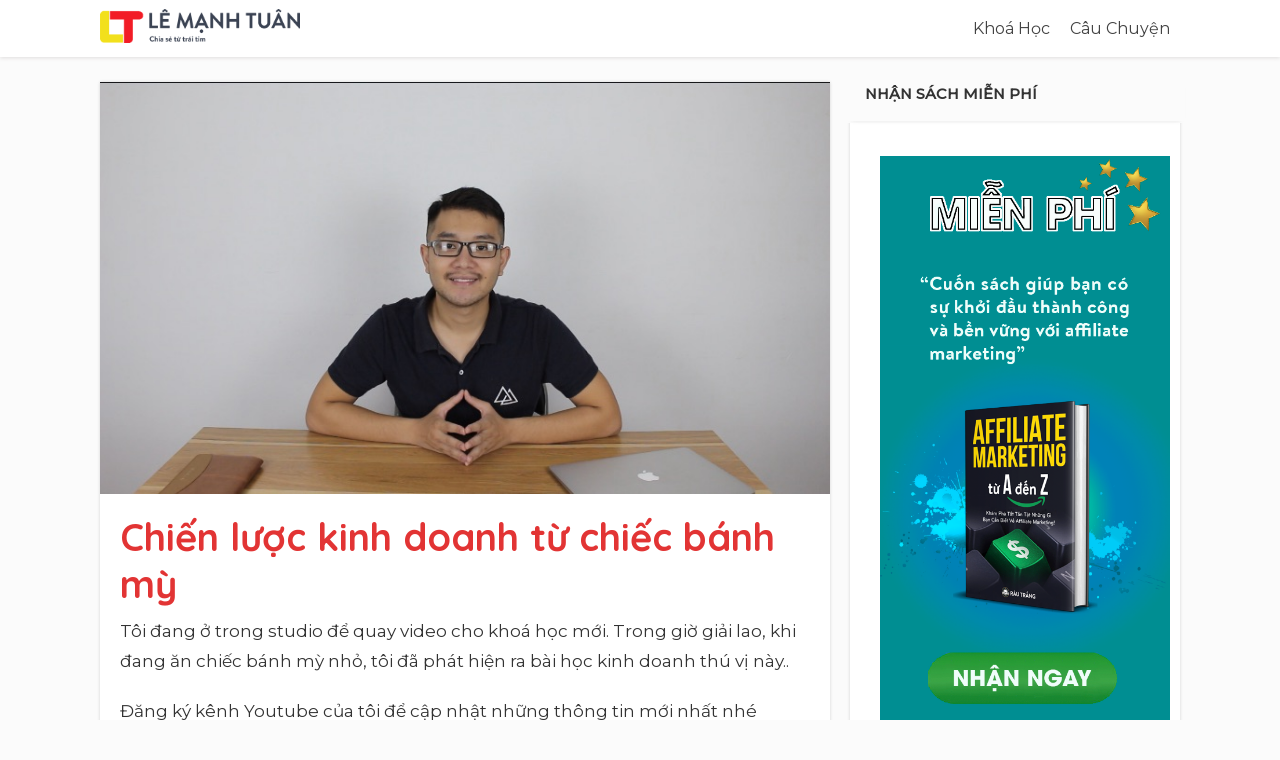

--- FILE ---
content_type: text/html; charset=UTF-8
request_url: https://lemanhtuan.com/chien-luoc-kinh-doanh-tu-chiec-banh-my/
body_size: 24823
content:
<!DOCTYPE html>
<html lang="vi" xmlns:fb="https://www.facebook.com/2008/fbml" xmlns:addthis="https://www.addthis.com/help/api-spec" >
<head>
	<style type="text/css"> .ttfm1{font-family: 'Source Sans Pro';font-size:1.6em;line-height:1.6em;color:;} </style>	<!--[if lt IE 9]>
	<script src="https://lemanhtuan.com/wp-content/themes/focusblog/js/html5/dist/html5shiv.js"></script>
	<script src="//css3-mediaqueries-js.googlecode.com/svn/trunk/css3-mediaqueries.js"></script>
	<![endif]-->
	<!--[if IE 8]>
	<link rel="stylesheet" type="text/css" href="https://lemanhtuan.com/wp-content/themes/focusblog/css/ie8.css"/>
	<![endif]-->
	<!--[if IE 7]>
	<link rel="stylesheet" type="text/css" href="https://lemanhtuan.com/wp-content/themes/focusblog/css/ie7.css"/>
	<![endif]-->
	<meta name="viewport" content="width=device-width, initial-scale=1.0"/>
	<meta charset="UTF-8">

	
			<title>Chiến lược kinh doanh từ chiếc bánh mỳ | Lê Mạnh Tuân</title>
<style type="text/css">.tve_more_tag {visibility: hidden; height: 1px!important;}</style>
<!-- This site is optimized with the Yoast SEO plugin v12.0 - https://yoast.com/wordpress/plugins/seo/ -->
<link rel="canonical" href="https://lemanhtuan.com/chien-luoc-kinh-doanh-tu-chiec-banh-my/" />
<meta property="og:locale" content="vi_VN" />
<meta property="og:type" content="article" />
<meta property="og:title" content="Chiến lược kinh doanh từ chiếc bánh mỳ | Lê Mạnh Tuân" />
<meta property="og:description" content="Tôi đang ở trong studio để quay video cho khoá học mới. Trong giờ giải lao, khi đang ăn chiếc bánh mỳ nhỏ, tôi đã phát hiện ra bài học kinh doanh thú vị này.. Đăng ký kênh Youtube của tôi để cập nhật những thông tin mới nhất nhé Link đăng ký: http://bit.ly/dangky-youtube-lmt" />
<meta property="og:url" content="https://lemanhtuan.com/chien-luoc-kinh-doanh-tu-chiec-banh-my/" />
<meta property="og:site_name" content="Lê Mạnh Tuân" />
<meta property="article:publisher" content="https://www.facebook.com/lemanhtuanofficial/" />
<meta property="article:section" content="Câu chuyện" />
<meta property="article:published_time" content="2018-11-24T06:23:56+00:00" />
<meta property="article:modified_time" content="2018-12-09T16:27:01+00:00" />
<meta property="og:updated_time" content="2018-12-09T16:27:01+00:00" />
<meta property="fb:app_id" content="209219033226227" />
<meta property="og:image" content="https://lemanhtuan.com/wp-content/uploads/2018/11/Câu-chuyện-bánh-mỳ.jpg" />
<meta property="og:image:secure_url" content="https://lemanhtuan.com/wp-content/uploads/2018/11/Câu-chuyện-bánh-mỳ.jpg" />
<meta property="og:image:width" content="784" />
<meta property="og:image:height" content="442" />
<meta name="twitter:card" content="summary_large_image" />
<meta name="twitter:description" content="Tôi đang ở trong studio để quay video cho khoá học mới. Trong giờ giải lao, khi đang ăn chiếc bánh mỳ nhỏ, tôi đã phát hiện ra bài học kinh doanh thú vị này.. Đăng ký kênh Youtube của tôi để cập nhật những thông tin mới nhất nhé Link đăng ký: http://bit.ly/dangky-youtube-lmt" />
<meta name="twitter:title" content="Chiến lược kinh doanh từ chiếc bánh mỳ | Lê Mạnh Tuân" />
<meta name="twitter:image" content="https://lemanhtuan.com/wp-content/uploads/2018/11/Câu-chuyện-bánh-mỳ.jpg" />
<script type='application/ld+json' class='yoast-schema-graph yoast-schema-graph--main'>{"@context":"https://schema.org","@graph":[{"@type":["Person","Organization"],"@id":"https://lemanhtuan.com/#/schema/person/dfc8252d8e5ed155feeae759623056a0","name":"L\u00ea M\u1ea1nh Tu\u00e2n","image":{"@type":"ImageObject","@id":"https://lemanhtuan.com/#personlogo","url":"https://secure.gravatar.com/avatar/6aa800fd3ef858f130a79d2769952bff?s=96&d=mm&r=g","caption":"L\u00ea M\u1ea1nh Tu\u00e2n"},"logo":{"@id":"https://lemanhtuan.com/#personlogo"},"description":"V\u1edbi h\u01a1n 7 n\u0103m kinh nghi\u1ec7m trong l\u0129nh v\u1ef1c b\u00e1n h\u00e0ng v\u00e0 marketing, t\u00f4i \u0111\u00e3 c\u00f3 c\u01a1 h\u1ed9i gi\u00fap \u0111\u1ee1 h\u01a1n 7000 ng\u01b0\u1eddi nh\u1edd c\u00e1c s\u1ea3n ph\u1ea9m v\u00e0 d\u1ecbch v\u1ee5 c\u1ee7a m\u00ecnh. R\u1ea5t vui \u0111\u01b0\u1ee3c k\u1ebft n\u1ed1i v\u1edbi b\u1ea1n trong h\u00e0nh tr\u00ecnh s\u1eafp t\u1edbi.","sameAs":[]},{"@type":"WebSite","@id":"https://lemanhtuan.com/#website","url":"https://lemanhtuan.com/","name":"L\u00ea M\u1ea1nh Tu\u00e2n","publisher":{"@id":"https://lemanhtuan.com/#/schema/person/dfc8252d8e5ed155feeae759623056a0"},"potentialAction":{"@type":"SearchAction","target":"https://lemanhtuan.com/?s={search_term_string}","query-input":"required name=search_term_string"}},{"@type":"ImageObject","@id":"https://lemanhtuan.com/chien-luoc-kinh-doanh-tu-chiec-banh-my/#primaryimage","url":"https://lemanhtuan.com/wp-content/uploads/2018/11/C\u00e2u-chuy\u1ec7n-b\u00e1nh-m\u1ef3.jpg","width":784,"height":442},{"@type":"WebPage","@id":"https://lemanhtuan.com/chien-luoc-kinh-doanh-tu-chiec-banh-my/#webpage","url":"https://lemanhtuan.com/chien-luoc-kinh-doanh-tu-chiec-banh-my/","inLanguage":"vi","name":"Chi\u1ebfn l\u01b0\u1ee3c kinh doanh t\u1eeb chi\u1ebfc b\u00e1nh m\u1ef3 | L\u00ea M\u1ea1nh Tu\u00e2n","isPartOf":{"@id":"https://lemanhtuan.com/#website"},"primaryImageOfPage":{"@id":"https://lemanhtuan.com/chien-luoc-kinh-doanh-tu-chiec-banh-my/#primaryimage"},"datePublished":"2018-11-24T06:23:56+00:00","dateModified":"2018-12-09T16:27:01+00:00"},{"@type":"Article","@id":"https://lemanhtuan.com/chien-luoc-kinh-doanh-tu-chiec-banh-my/#article","isPartOf":{"@id":"https://lemanhtuan.com/chien-luoc-kinh-doanh-tu-chiec-banh-my/#webpage"},"author":{"@id":"https://lemanhtuan.com/#/schema/person/dfc8252d8e5ed155feeae759623056a0"},"headline":"Chi\u1ebfn l\u01b0\u1ee3c kinh doanh t\u1eeb chi\u1ebfc b\u00e1nh m\u1ef3","datePublished":"2018-11-24T06:23:56+00:00","dateModified":"2018-12-09T16:27:01+00:00","commentCount":0,"mainEntityOfPage":{"@id":"https://lemanhtuan.com/chien-luoc-kinh-doanh-tu-chiec-banh-my/#webpage"},"publisher":{"@id":"https://lemanhtuan.com/#/schema/person/dfc8252d8e5ed155feeae759623056a0"},"image":{"@id":"https://lemanhtuan.com/chien-luoc-kinh-doanh-tu-chiec-banh-my/#primaryimage"},"articleSection":"C\u00e2u chuy\u1ec7n"}]}</script>
<!-- / Yoast SEO plugin. -->

<link rel='dns-prefetch' href='//s7.addthis.com' />
<link rel='dns-prefetch' href='//s.w.org' />
<link rel="alternate" type="application/rss+xml" title="Lê Mạnh Tuân &raquo; Chiến lược kinh doanh từ chiếc bánh mỳ Dòng phản hồi" href="https://lemanhtuan.com/chien-luoc-kinh-doanh-tu-chiec-banh-my/feed/" />
		<script type="text/javascript">
			window._wpemojiSettings = {"baseUrl":"https:\/\/s.w.org\/images\/core\/emoji\/11\/72x72\/","ext":".png","svgUrl":"https:\/\/s.w.org\/images\/core\/emoji\/11\/svg\/","svgExt":".svg","source":{"concatemoji":"https:\/\/lemanhtuan.com\/wp-includes\/js\/wp-emoji-release.min.js?ver=4.9.26"}};
			!function(e,a,t){var n,r,o,i=a.createElement("canvas"),p=i.getContext&&i.getContext("2d");function s(e,t){var a=String.fromCharCode;p.clearRect(0,0,i.width,i.height),p.fillText(a.apply(this,e),0,0);e=i.toDataURL();return p.clearRect(0,0,i.width,i.height),p.fillText(a.apply(this,t),0,0),e===i.toDataURL()}function c(e){var t=a.createElement("script");t.src=e,t.defer=t.type="text/javascript",a.getElementsByTagName("head")[0].appendChild(t)}for(o=Array("flag","emoji"),t.supports={everything:!0,everythingExceptFlag:!0},r=0;r<o.length;r++)t.supports[o[r]]=function(e){if(!p||!p.fillText)return!1;switch(p.textBaseline="top",p.font="600 32px Arial",e){case"flag":return s([55356,56826,55356,56819],[55356,56826,8203,55356,56819])?!1:!s([55356,57332,56128,56423,56128,56418,56128,56421,56128,56430,56128,56423,56128,56447],[55356,57332,8203,56128,56423,8203,56128,56418,8203,56128,56421,8203,56128,56430,8203,56128,56423,8203,56128,56447]);case"emoji":return!s([55358,56760,9792,65039],[55358,56760,8203,9792,65039])}return!1}(o[r]),t.supports.everything=t.supports.everything&&t.supports[o[r]],"flag"!==o[r]&&(t.supports.everythingExceptFlag=t.supports.everythingExceptFlag&&t.supports[o[r]]);t.supports.everythingExceptFlag=t.supports.everythingExceptFlag&&!t.supports.flag,t.DOMReady=!1,t.readyCallback=function(){t.DOMReady=!0},t.supports.everything||(n=function(){t.readyCallback()},a.addEventListener?(a.addEventListener("DOMContentLoaded",n,!1),e.addEventListener("load",n,!1)):(e.attachEvent("onload",n),a.attachEvent("onreadystatechange",function(){"complete"===a.readyState&&t.readyCallback()})),(n=t.source||{}).concatemoji?c(n.concatemoji):n.wpemoji&&n.twemoji&&(c(n.twemoji),c(n.wpemoji)))}(window,document,window._wpemojiSettings);
		</script>
		<style type="text/css">
img.wp-smiley,
img.emoji {
	display: inline !important;
	border: none !important;
	box-shadow: none !important;
	height: 1em !important;
	width: 1em !important;
	margin: 0 .07em !important;
	vertical-align: -0.1em !important;
	background: none !important;
	padding: 0 !important;
}
</style>
<link rel='stylesheet' id='social-icons-general-css'  href='//lemanhtuan.com/wp-content/plugins/social-icons/assets/css/social-icons.css?ver=1.7.2' type='text/css' media='all' />
<link rel='stylesheet' id='tve_style_family_tve_flt-css'  href='https://lemanhtuan.com/wp-content/plugins/thrive-visual-editor/editor/css/thrive_flat.css?ver=2.4.1.3' type='text/css' media='all' />
<link rel='stylesheet' id='tve_leads_forms-css'  href='//lemanhtuan.com/wp-content/plugins/thrive-leads/editor-layouts/css/frontend.css?ver=2.2.2.3' type='text/css' media='all' />
<link rel='stylesheet' id='focusblog-style-css'  href='https://lemanhtuan.com/wp-content/themes/focusblog/style.css?ver=4.9.26' type='text/css' media='all' />
<link rel='stylesheet' id='thrive-reset-css'  href='https://lemanhtuan.com/wp-content/themes/focusblog/css/reset.css?ver=20120208' type='text/css' media='all' />
<link rel='stylesheet' id='thrive-main-style-css'  href='https://lemanhtuan.com/wp-content/themes/focusblog/css/main_red.css?ver=5566' type='text/css' media='all' />
<link rel='stylesheet' id='addthis_all_pages-css'  href='https://lemanhtuan.com/wp-content/plugins/addthis/frontend/build/addthis_wordpress_public.min.css?ver=4.9.26' type='text/css' media='all' />
<link rel='stylesheet' id='tcm-front-styles-css-css'  href='https://lemanhtuan.com/wp-content/plugins/thrive-comments/assets/css/styles.css?ver=1.3.0' type='text/css' media='all' />
<link rel='stylesheet' id='dashicons-css'  href='https://lemanhtuan.com/wp-includes/css/dashicons.min.css?ver=4.9.26' type='text/css' media='all' />
<link rel='stylesheet' id='wp-auth-check-css'  href='https://lemanhtuan.com/wp-includes/css/wp-auth-check.min.css?ver=4.9.26' type='text/css' media='all' />
<script>if (document.location.protocol != "https:") {document.location = document.URL.replace(/^http:/i, "https:");}</script><script type='text/javascript' src='https://lemanhtuan.com/wp-includes/js/jquery/jquery.js'></script>
<script type='text/javascript' src='https://lemanhtuan.com/wp-includes/js/jquery/jquery-migrate.min.js'></script>
<script type='text/javascript' src='https://lemanhtuan.com/wp-content/plugins/thrive-comments/assets/js/libs-frontend.min.js?ver=1.3.0'></script>
<link rel='https://api.w.org/' href='https://lemanhtuan.com/wp-json/' />
<link rel="EditURI" type="application/rsd+xml" title="RSD" href="https://lemanhtuan.com/xmlrpc.php?rsd" />
<link rel="wlwmanifest" type="application/wlwmanifest+xml" href="https://lemanhtuan.com/wp-includes/wlwmanifest.xml" /> 
<meta name="generator" content="WordPress 4.9.26" />
<link rel='shortlink' href='https://lemanhtuan.com/?p=356' />
<link rel="alternate" type="application/json+oembed" href="https://lemanhtuan.com/wp-json/oembed/1.0/embed?url=https%3A%2F%2Flemanhtuan.com%2Fchien-luoc-kinh-doanh-tu-chiec-banh-my%2F" />
<link rel="alternate" type="text/xml+oembed" href="https://lemanhtuan.com/wp-json/oembed/1.0/embed?url=https%3A%2F%2Flemanhtuan.com%2Fchien-luoc-kinh-doanh-tu-chiec-banh-my%2F&#038;format=xml" />
<meta name="google-site-verification" content="fPOE8aINYwVnlhew2buMH1Sg15ngzlX7OrzolQNH6pc" />
<!-- Global site tag (gtag.js) - Google Analytics -->
<script async src="https://www.googletagmanager.com/gtag/js?id=UA-111605021-1"></script>
<script>
  window.dataLayer = window.dataLayer || [];
  function gtag(){dataLayer.push(arguments);}
  gtag('js', new Date());

  gtag('config', 'UA-111605021-1');
</script>
<meta name="p:domain_verify" content="cb3c75ee90930978f5fc72bbffe8593d"/>
<!-- Google Tag Manager -->
<script>(function(w,d,s,l,i){w[l]=w[l]||[];w[l].push({'gtm.start':
new Date().getTime(),event:'gtm.js'});var f=d.getElementsByTagName(s)[0],
j=d.createElement(s),dl=l!='dataLayer'?'&l='+l:'';j.async=true;j.src=
'https://www.googletagmanager.com/gtm.js?id='+i+dl;f.parentNode.insertBefore(j,f);
})(window,document,'script','dataLayer','GTM-WV2JMTX');</script>
<!-- End Google Tag Manager -->

<!-- Facebook Pixel Code -->
<script>
!function(f,b,e,v,n,t,s)
{if(f.fbq)return;n=f.fbq=function(){n.callMethod?
n.callMethod.apply(n,arguments):n.queue.push(arguments)};
if(!f._fbq)f._fbq=n;n.push=n;n.loaded=!0;n.version='2.0';
n.queue=[];t=b.createElement(e);t.async=!0;
t.src=v;s=b.getElementsByTagName(e)[0];
s.parentNode.insertBefore(t,s)}(window, document,'script',
'https://connect.facebook.net/en_US/fbevents.js');
fbq('init', '1145545512622887');
fbq('track', 'PageView');
</script>
<noscript><img height="1" width="1" style="display:none"
src="https://www.facebook.com/tr?id=1145545512622887&ev=PageView&noscript=1"
/></noscript>
<!-- End Facebook Pixel Code -->

<meta name="facebook-domain-verification" content="81y5ovv7ti2lxybpnob0le6olnvjsg" /><style>

	/* for unique landing page accent color values,  put any new css added here inside tcb-bridge/js/editor */

	/* accent color */
	#thrive-comments .tcm-color-ac,
	#thrive-comments .tcm-color-ac span {
		color: #03a9f4;
	}

	/* accent color background */
	#thrive-comments .tcm-background-color-ac,
	#thrive-comments .tcm-background-color-ac-h:hover span,
	#thrive-comments .tcm-background-color-ac-active:active {
		background-color: #03a9f4	}

	/* accent color border */
	#thrive-comments .tcm-border-color-ac {
		border-color: #03a9f4;
		outline: none;
	}

	#thrive-comments .tcm-border-color-ac-h:hover {
		border-color: #03a9f4;
	}

	#thrive-comments .tcm-border-bottom-color-ac {
		border-bottom-color: #03a9f4;
	}

	/* accent color fill*/
	#thrive-comments .tcm-svg-fill-ac {
		fill: #03a9f4;
	}

	/* accent color for general elements */

	/* inputs */
	#thrive-comments textarea:focus,
	#thrive-comments input:focus {
		border-color: #03a9f4;
		box-shadow: inset 0 0 3px #03a9f4;
	}

	/* links */
	#thrive-comments a {
		color: #03a9f4;
	}

	/*
	* buttons and login links
	* using id to override the default css border-bottom
	*/
	#thrive-comments button,
	#thrive-comments #tcm-login-up,
	#thrive-comments #tcm-login-down {
		color: #03a9f4;
		border-color: #03a9f4;
	}

	/* general buttons hover and active functionality */
	#thrive-comments button:hover,
	#thrive-comments button:active {
		background-color: #03a9f4	}

</style>
<style type="text/css">#tve_editor .ttfm1{font-family: 'Source Sans Pro' !important;font-weight: 400 !important;}.ttfm1 input, .ttfm1 select, .ttfm1 textarea, .ttfm1 button {font-family: 'Source Sans Pro' !important;font-weight: 400 !important;}#tve_editor .ttfm1.bold_text,.ttfm1 .bold_text,.ttfm1 b,.ttfm1 strong{font-weight: 700 !important;}.ttfm1.bold_text,.ttfm1 .bold_text,.ttfm1 b,.ttfm1 strong input, .ttfm1.bold_text,.ttfm1 .bold_text,.ttfm1 b,.ttfm1 strong select, .ttfm1.bold_text,.ttfm1 .bold_text,.ttfm1 b,.ttfm1 strong textarea, .ttfm1.bold_text,.ttfm1 .bold_text,.ttfm1 b,.ttfm1 strong button {font-weight: 700 !important;}</style><style type="text/css" id="tve_global_variables">:root{}</style><link href='//fonts.googleapis.com/css?family=Quicksand:400,700' rel='stylesheet' type='text/css'><link href='//fonts.googleapis.com/css?family=Montserrat:400,400italic,500&subset=vietnamese' rel='stylesheet' type='text/css'>		<style type="text/css">.wp-video-shortcode {
				max-width: 100% !important;
			}body { background:#; }.cnt .sAs .twr { background:#; }.cnt article h1.entry-title a { color:#e23434; }.cnt article h2.entry-title a { color:#e23434; }.bSe h1 { color:#e23434; }.bSe h2 { color:#e23434; }.bSe h3 { color:#e23434; }.bSe h4 { color:#e23434; }.bSe h5 { color:#e23434; }.bSe h6 { color:#e23434; }.cnt p { color:#333333; }.cnt .bSe article { color:#333333; }.cnt article h1 a, .tve-woocommerce .bSe .awr .entry-title, .tve-woocommerce .bSe .awr .page-title{font-family:Quicksand,sans-serif;}.bSe h1{font-family:Quicksand,sans-serif;}.bSe h2,.tve-woocommerce .bSe h2{font-family:Quicksand,sans-serif;}.bSe h3,.tve-woocommerce .bSe h3{font-family:Quicksand,sans-serif;}.bSe h4{font-family:Quicksand,sans-serif;}.bSe h5{font-family:Quicksand,sans-serif;}.bSe h6{font-family:Quicksand,sans-serif;}#text_logo{font-family:Quicksand,sans-serif;}.bSe h1 { text-transform:none; }.bSe h2 { text-transform:none; }.cnt, .bp-t, .tve-woocommerce .product p, .tve-woocommerce .products p{font-family:Montserrat,sans-serif;font-weight:400;}article strong {font-weight: bold;}.bSe h1, .bSe .entry-title { font-size:38px; }.cnt { font-size:17px; }.thrivecb { font-size:17px; }.out { font-size:17px; }.aut p { font-size:17px; }.cnt p { line-height:1.8em; }.dhgh { line-height:1.8em; }.lhgh { line-height:1.8em; }.dhgh { font-size:17px; }.lhgh { font-size:17px; }.thrivecb { line-height:1.8em; }.cnt .cmt, .cnt .acm { background-color:#f2393f; }.trg { border-color:#f2393f transparent transparent; }.str { border-color: transparent #f2393f transparent transparent; }.pgn a:hover, .pgn .dots a:hover { background-color:#f2393f; }.brd ul li a { color:#f2393f; }.bSe a { color:#f2393f; }.bSe h1 { text-transform:none; }.bSe .faq h4{font-family:Montserrat,sans-serif;font-weight:400;}article strong {font-weight: bold;}header ul.menu > li > a { color:#424242; }header ul.menu > li > a:hover { color:#f2393f; }header ul.menu > li.h-cta > a { color:#FFFFFF!important; }header ul.menu > li.h-cta >a  { background:#c0392b; }header ul.menu > li.h-cta >a  { border-color:#c0392b; }header ul.menu > li.h-cta:hover > a { color:#c0392b!important; }header ul.menu > li.h-cta > a:hover { background:transparent; }header nav > ul > li.current_page_item > a:hover { color:#f2393f; }header nav > ul > li > a:active { color:#f2393f; }header #logo > a > img { max-width:200px; }</style>
		      <meta name="onesignal" content="wordpress-plugin"/>
        <script src="https://cdn.onesignal.com/sdks/OneSignalSDK.js" async></script>    <script>

      window.OneSignal = window.OneSignal || [];

      OneSignal.push( function() {
        OneSignal.SERVICE_WORKER_UPDATER_PATH = "OneSignalSDKUpdaterWorker.js.php";
        OneSignal.SERVICE_WORKER_PATH = "OneSignalSDKWorker.js.php";
        OneSignal.SERVICE_WORKER_PARAM = { scope: '/' };

        OneSignal.setDefaultNotificationUrl("https://lemanhtuan.com");
        var oneSignal_options = {};
        window._oneSignalInitOptions = oneSignal_options;

        oneSignal_options['wordpress'] = true;
oneSignal_options['appId'] = '50c15418-24d4-4abc-b7f8-29943fee6941';
oneSignal_options['autoRegister'] = true;
oneSignal_options['welcomeNotification'] = { };
oneSignal_options['welcomeNotification']['title'] = "";
oneSignal_options['welcomeNotification']['message'] = "Cảm ơn bạn đã đăng ký!";
oneSignal_options['path'] = "https://lemanhtuan.com/wp-content/plugins/onesignal-free-web-push-notifications/sdk_files/";
oneSignal_options['safari_web_id'] = "web.onesignal.auto.3d9f0610-6ae1-419f-862e-705396ff3ef1";
oneSignal_options['promptOptions'] = { };
oneSignal_options['promptOptions']['actionMessage'] = 'Đăng ký nhận thông báo mới và quà tặng';
oneSignal_options['promptOptions']['exampleNotificationCaption'] = '(bạn có thể huỷ đăng ký mọi lúc)';
oneSignal_options['promptOptions']['acceptButtonText'] = 'ĐĂNG KÝ';
oneSignal_options['promptOptions']['siteName'] = 'https://lemanhtuan.com';
oneSignal_options['promptOptions']['autoAcceptTitle'] = 'Đồng ý';
oneSignal_options['notifyButton'] = { };
oneSignal_options['notifyButton']['enable'] = true;
oneSignal_options['notifyButton']['position'] = 'bottom-left';
oneSignal_options['notifyButton']['theme'] = 'default';
oneSignal_options['notifyButton']['size'] = 'medium';
oneSignal_options['notifyButton']['prenotify'] = true;
oneSignal_options['notifyButton']['showCredit'] = true;
oneSignal_options['notifyButton']['text'] = {};
oneSignal_options['notifyButton']['text']['message.prenotify'] = 'Bấm để đăng ký nhận thông báo';
oneSignal_options['notifyButton']['text']['tip.state.unsubscribed'] = 'Đăng ký để nhận thông báo';
oneSignal_options['notifyButton']['text']['tip.state.subscribed'] = 'Bạn đã đăng ký nhận thông báo';
oneSignal_options['notifyButton']['text']['tip.state.blocked'] = 'Bạn đã khoá nội dung thông báo';
oneSignal_options['notifyButton']['text']['message.action.subscribed'] = 'Cảm ơn bạn đã đăng ký!';
oneSignal_options['notifyButton']['text']['message.action.resubscribed'] = 'Bạn đã đăng ký nhận thông báo';
oneSignal_options['notifyButton']['text']['message.action.unsubscribed'] = 'Bạn sẽ không nhận được thông báo nữa';
oneSignal_options['notifyButton']['text']['dialog.main.button.subscribe'] = 'ĐĂNG KÝ';
oneSignal_options['notifyButton']['text']['dialog.blocked.title'] = 'Mở khoá thông báo';
oneSignal_options['notifyButton']['text']['dialog.blocked.message'] = 'Làm theo hướng dẫn sau để cho phép thông báo';
              oneSignal_options['autoRegister'] = false;
              OneSignal.showHttpPrompt();
              OneSignal.init(window._oneSignalInitOptions);
                    });

      function documentInitOneSignal() {
        var oneSignal_elements = document.getElementsByClassName("OneSignal-prompt");

        var oneSignalLinkClickHandler = function(event) { OneSignal.push(['registerForPushNotifications']); event.preventDefault(); };        for(var i = 0; i < oneSignal_elements.length; i++)
          oneSignal_elements[i].addEventListener('click', oneSignalLinkClickHandler, false);
      }

      if (document.readyState === 'complete') {
           documentInitOneSignal();
      }
      else {
           window.addEventListener("load", function(event){
               documentInitOneSignal();
          });
      }
    </script>

<link rel="icon" href="https://lemanhtuan.com/wp-content/uploads/2018/05/cropped-10375150_677718058964656_5025654502801848268_n-32x32.jpg" sizes="32x32" />
<link rel="icon" href="https://lemanhtuan.com/wp-content/uploads/2018/05/cropped-10375150_677718058964656_5025654502801848268_n-192x192.jpg" sizes="192x192" />
<link rel="apple-touch-icon-precomposed" href="https://lemanhtuan.com/wp-content/uploads/2018/05/cropped-10375150_677718058964656_5025654502801848268_n-180x180.jpg" />
<meta name="msapplication-TileImage" content="https://lemanhtuan.com/wp-content/uploads/2018/05/cropped-10375150_677718058964656_5025654502801848268_n-270x270.jpg" />
<style type="text/css" class="tve_global_style"></style>			<style type="text/css"
				   class="tve_custom_style">@media (min-width: 300px){[data-css="tve-u-1674f8947e1"] { float: none; width: 100%; margin-left: auto !important; margin-right: auto !important; }}</style>		<style type="text/css" id="wp-custom-css">
			/*read more button color red*/
.post-content .more-link {
    background: #ff1010;
}
footer .cnt p {
    color: #e4e4e4;
}		</style>
				<style type="text/css">header nav ul li a {
    font-family: 'Montserrat', sans-serif;
    font-size: 1em;
    display: block;
    text-transform: capitalize;
    position: relative;
}
.single .awr-i p img, .single .awr-i .wp-caption>img, .single p .embed-youtube .youtube-player, .single .rve, .single .rll-youtube-player {
    box-shadow: 0 0.5rem 2rem 0.25rem rgba(0,0,0,.3);
    display: block;
    margin: 1rem auto 2rem;
}
#thrive-comments {
    min-height: 20px;
    width: 100%;
    clear: both;
    font-family: "Montserrat";
    color: #393939;
    margin: 80px 0;
}</style>
		</head>
<body data-rsssl=1 class="post-template-default single single-post postid-356 single-format-standard custom-background">

<div class="flex-cnt">
	<div id="floating_menu" >
						<header class="" style="">
									<div class="wrp side_logo" id="head_wrp">
				<div class="h-i">
												<div id="logo" class="lg left">
								<a href="https://lemanhtuan.com/">
									<img src="https://lemanhtuan.com/wp-content/uploads/2018/04/Logo-LMT.png"
									     alt="Lê Mạnh Tuân"/>
								</a>
							</div>
												<span class="hmn left"></span>
					<div id="nav_right" class="mhl">
																									<nav class="right"><ul id="menu-main-menu" class="menu"><li  id="menu-item-53" class="menu-item menu-item-type-taxonomy menu-item-object-category toplvl"><a  href="https://lemanhtuan.com/category/khoa-hoc/">Khoá học</a></li>
<li  id="menu-item-434" class="menu-item menu-item-type-taxonomy menu-item-object-category current-post-ancestor current-menu-parent current-post-parent toplvl"><a  href="https://lemanhtuan.com/category/cau-chuyen/">Câu chuyện</a></li>
</ul></nav>							<!-- Cart Dropdown -->
												<div class="clear"></div>
					</div>
										<div class="clear"></div>
				</div>
			</div>
					</header>
			</div>
			<div class="wrp cnt">
		
		


				<div class="spr"></div>

	<div class="bSeCont">
	<section class="bSe left">

		
			
				
				<article>
		<div class="awr">
		<a class="cmt acm" href="https://lemanhtuan.com/chien-luoc-kinh-doanh-tu-chiec-banh-my/#comments"
		   style='display:none;'>
			0 <span class="trg"></span>
		</a>
					<div class="fwit"><a class="psb"> <img src="https://lemanhtuan.com/wp-content/uploads/2018/11/Câu-chuyện-bánh-mỳ.jpg"
			                                       alt=""
			                                       title="Chiến lược kinh doanh từ chiếc bánh mỳ"> </a></div>
		
		
					<h1 class="entry-title">Chiến lược kinh doanh từ chiếc bánh mỳ</h1>
		
		
				<div class="at-above-post addthis_tool" data-url="https://lemanhtuan.com/chien-luoc-kinh-doanh-tu-chiec-banh-my/"></div><p>Tôi đang ở trong studio để quay video cho khoá học mới. Trong giờ giải lao, khi đang ăn chiếc bánh mỳ nhỏ, tôi đã phát hiện ra bài học kinh doanh thú vị này..</p>
<p>Đăng ký kênh Youtube của tôi để cập nhật những thông tin mới nhất nhé</p>
<p>Link đăng ký: <a target="_blank" rel="noopener">http://bit.ly/dangky-youtube-lmt</a></p>
<span id="tve_leads_end_content" style="display: block; visibility: hidden; border: 1px solid transparent;"></span><span class="tve-leads-two-step-trigger tl-2step-trigger-0"></span><span class="tve-leads-two-step-trigger tl-2step-trigger-0"></span><!-- AddThis Advanced Settings above via filter on the_content --><!-- AddThis Advanced Settings below via filter on the_content --><!-- AddThis Advanced Settings generic via filter on the_content --><!-- AddThis Share Buttons above via filter on the_content --><!-- AddThis Share Buttons below via filter on the_content --><div class="at-below-post addthis_tool" data-url="https://lemanhtuan.com/chien-luoc-kinh-doanh-tu-chiec-banh-my/"></div><!-- AddThis Share Buttons generic via filter on the_content --></p>				<div class="clear"></div>
			</div>
		</article>


<div class="spr"></div>
				
									<article>
	<div class="awr aut">
		<div class="left">
			<a href="https://lemanhtuan.com/author/lemanhtuan/">
				<img alt='' src='https://secure.gravatar.com/avatar/6aa800fd3ef858f130a79d2769952bff?s=98&#038;d=mm&#038;r=g' srcset='https://secure.gravatar.com/avatar/6aa800fd3ef858f130a79d2769952bff?s=196&#038;d=mm&#038;r=g 2x' class='avatar avatar-98 photo' height='98' width='98' />			</a>
			<ul class="left">
							</ul>
			<div class="clear"></div>

		</div>
		<div class="right">
			<h5 class="aut">Lê Mạnh Tuân</h5>
			<div class="mspr">&nbsp;</div>
			<p>
				Với hơn 7 năm kinh nghiệm trong lĩnh vực bán hàng và marketing, tôi đã có cơ hội giúp đỡ hơn 7000 người nhờ các sản phẩm và dịch vụ của mình. Rất vui được kết nối với bạn trong hành trình sắp tới.			</p>
		</div>
		<div class="clear"></div>
	</div>
</article>
<div class="spr"></div>
				
									<div id="comments" class="comments-compat-focusblog">
	<div id="thrive-comments" class="clearfix">
		<div class="tcm-dot-loader">
			<span class="inner1"></span>
			<span class="inner2"></span>
			<span class="inner3"></span>
		</div>
		<div class="thrive-comments-content">
			<div class="tcm-comments-filter"></div>
			<div class="tcm-comments-create" id="respond"></div>
			<div class="tcm-comments-list">
							</div>
			<div class="tcm-lazy-comments"></div>
		</div>
	</div>
</div>
				
				
			
		
	</section>
	</div>

		<div class="sAsCont">
				<aside class="sAs right">
							<section id="text-6"><div class="awr scn"><div class="twr"><p class="upp ttl">Nhận Sách Miễn Phí</p></div>			<div class="textwidget"><p><a href="https://rautrangteam.com/affiliate-az/?go=3"><img class="alignnone size-full wp-image-511" src="https://lemanhtuan.com/wp-content/uploads/2019/01/banner-sách-affiliate-marketing.png" alt="" width="500" height="1000" /></a></p>
</div>
		</div></section><section id="text-2"><div class="awr scn"><div class="twr"><p class="upp ttl">Kết nối với tôi qua Fanpage</p></div>			<div class="textwidget"><p><iframe src="https://www.facebook.com/plugins/page.php?href=https%3A%2F%2Fwww.facebook.com%2Flemanhtuanofficial%2F&#038;tabs&#038;width=300&#038;height=130&#038;small_header=false&#038;adapt_container_width=true&#038;hide_cover=false&#038;show_facepile=false&#038;appId=209219033226227" style="border:none;overflow:hidden" scrolling="no" frameborder="0" allowTransparency="true" allow="encrypted-media"></iframe></p>
</div>
		</div></section>		<section class="widget tabs_widget" id="widget_thrive_tabs-2">
			<div class="scn awr">
				<div class="twr">
									</div>
				<section class="tabs_headers" id="tabs">
																<div style="width: 50%"><a
								class="active_tab tab_widget_item"
								href="">Phổ biến</a></div>
											<div style="width: 50%"><a
								class=" tab_widget_item"
								href="">Gần đây</a></div>
									</section>
				<div class="clear"></div>
				<section class="tabs_body" id="tabs_body">

											<section id="widget-tabs-0" class="tabs_content"
						         style="display: block;">
															<article class="pps clear">
																			<div class="left tim">
											<a href="https://lemanhtuan.com/ban-la-trung-binh-cong-cua-5-nguoi-xung-quanh/">
																									<div class="wti"
													     style="background-image: url('https://lemanhtuan.com/wp-content/uploads/2018/12/ban-la-trung-binh-cong-65x35.png')"></div>
																							</a>
										</div>
																		<div class="left txt">
										<a href="https://lemanhtuan.com/ban-la-trung-binh-cong-cua-5-nguoi-xung-quanh/">Bạn là trung bình cộng của 5 người xung quanh</a>
																					<span class="thrive_date"
											      >
                                                1 comments                                            </span>
																			</div>
									<div class="clear"></div>
								</article>
															<article class="pps clear">
																			<div class="left tim">
											<a href="https://lemanhtuan.com/huong-dan-tao-chatbot-viral-10000-don-moi-ngay/">
																									<div class="wti"
													     style="background-image: url('https://lemanhtuan.com/wp-content/uploads/2019/01/huongdantaochatbot-65x34.png')"></div>
																							</a>
										</div>
																		<div class="left txt">
										<a href="https://lemanhtuan.com/huong-dan-tao-chatbot-viral-10000-don-moi-ngay/">Hướng dẫn tạo Chatbot Viral 10000+ đơn mỗi ngày</a>
																					<span class="thrive_date"
											      >
                                                1 comments                                            </span>
																			</div>
									<div class="clear"></div>
								</article>
															<article class="pps clear">
																			<div class="left tim">
											<a href="https://lemanhtuan.com/chu-voi-va-chiec-day-thung/">
																									<div class="wti"
													     style="background-image: url('https://lemanhtuan.com/wp-content/uploads/2018/12/Chú-voi-và-chiếc-dây-thừng-65x35.png')"></div>
																							</a>
										</div>
																		<div class="left txt">
										<a href="https://lemanhtuan.com/chu-voi-va-chiec-day-thung/">Chú voi và chiếc dây thừng</a>
																					<span class="thrive_date"
											      >
                                                1 comments                                            </span>
																			</div>
									<div class="clear"></div>
								</article>
															<article class="pps clear">
																			<div class="left tim">
											<a href="https://lemanhtuan.com/la-thu-ky-la-cua-1-nhan-vien-ban-hang/">
																									<div class="wti"
													     style="background-image: url('https://lemanhtuan.com/wp-content/uploads/2018/12/Thư-bán-hàng-65x36.jpg')"></div>
																							</a>
										</div>
																		<div class="left txt">
										<a href="https://lemanhtuan.com/la-thu-ky-la-cua-1-nhan-vien-ban-hang/">Lá thư kỳ lạ của 1 nhân viên bán hàng</a>
																					<span class="thrive_date"
											      >
                                                0 comments                                            </span>
																			</div>
									<div class="clear"></div>
								</article>
															<article class="pps clear">
																			<div class="left tim">
											<a href="https://lemanhtuan.com/tai-sao-khong-phai-la-toi/">
																									<div class="wti"
													     style="background-image: url('https://lemanhtuan.com/wp-content/uploads/2018/12/tại-sao-khong-phai-la-toi-65x35.png')"></div>
																							</a>
										</div>
																		<div class="left txt">
										<a href="https://lemanhtuan.com/tai-sao-khong-phai-la-toi/">Tại sao không phải là tôi?</a>
																					<span class="thrive_date"
											      >
                                                0 comments                                            </span>
																			</div>
									<div class="clear"></div>
								</article>
													</section>
												<section id="widget-tabs-1" class="tabs_content"
						         style="">
															<article class="pps clear">
																			<div class="left tim">
											<a href="https://lemanhtuan.com/huong-dan-tao-chatbot-viral-10000-don-moi-ngay/">
																									<div class="wti"
													     style="background-image: url('https://lemanhtuan.com/wp-content/uploads/2019/01/huongdantaochatbot-65x34.png')"></div>
																							</a>
										</div>
																		<div class="left txt">
										<a href="https://lemanhtuan.com/huong-dan-tao-chatbot-viral-10000-don-moi-ngay/">Hướng dẫn tạo Chatbot Viral 10000+ đơn mỗi ngày</a>
																					<span class="thrive_date"
											      >
                                                January 15, 2019                                            </span>
																			</div>
									<div class="clear"></div>
								</article>
															<article class="pps clear">
																			<div class="left tim">
											<a href="https://lemanhtuan.com/bi-mat-kinh-doanh-online-phan-1-5/">
																									<div class="wti"
													     style="background-image: url('https://lemanhtuan.com/wp-content/uploads/2019/01/thumbnail2-65x34.png')"></div>
																							</a>
										</div>
																		<div class="left txt">
										<a href="https://lemanhtuan.com/bi-mat-kinh-doanh-online-phan-1-5/">[Bí mật kinh doanh Online] Phần 1/5</a>
																					<span class="thrive_date"
											      >
                                                January 2, 2019                                            </span>
																			</div>
									<div class="clear"></div>
								</article>
															<article class="pps clear">
																			<div class="left tim">
											<a href="https://lemanhtuan.com/ban-la-trung-binh-cong-cua-5-nguoi-xung-quanh/">
																									<div class="wti"
													     style="background-image: url('https://lemanhtuan.com/wp-content/uploads/2018/12/ban-la-trung-binh-cong-65x35.png')"></div>
																							</a>
										</div>
																		<div class="left txt">
										<a href="https://lemanhtuan.com/ban-la-trung-binh-cong-cua-5-nguoi-xung-quanh/">Bạn là trung bình cộng của 5 người xung quanh</a>
																					<span class="thrive_date"
											      >
                                                December 18, 2018                                            </span>
																			</div>
									<div class="clear"></div>
								</article>
															<article class="pps clear">
																			<div class="left tim">
											<a href="https://lemanhtuan.com/su-phu-va-3-nguoi-de-tu/">
																									<div class="wti"
													     style="background-image: url('https://lemanhtuan.com/wp-content/uploads/2018/12/sư-phụ-và-3-người-đệ-tử-65x35.png')"></div>
																							</a>
										</div>
																		<div class="left txt">
										<a href="https://lemanhtuan.com/su-phu-va-3-nguoi-de-tu/">Sư phụ và 3 người đệ tử</a>
																					<span class="thrive_date"
											      >
                                                December 11, 2018                                            </span>
																			</div>
									<div class="clear"></div>
								</article>
															<article class="pps clear">
																			<div class="left tim">
											<a href="https://lemanhtuan.com/huong-dan-su-dung-harafunnel-phan-mem-chatbot-tu-dong/">
																									<div class="wti"
													     style="background-image: url('https://lemanhtuan.com/wp-content/uploads/2018/12/Khởi-nghiệp-0-đ-65x37.jpg')"></div>
																							</a>
										</div>
																		<div class="left txt">
										<a href="https://lemanhtuan.com/huong-dan-su-dung-harafunnel-phan-mem-chatbot-tu-dong/">Hướng dẫn sử dụng Harafunnel &#8211; Phần mềm chatbot tự động</a>
																					<span class="thrive_date"
											      >
                                                December 10, 2018                                            </span>
																			</div>
									<div class="clear"></div>
								</article>
													</section>
										</section>
			</div>
		</section>
					
		</aside>
			</div>
	<div class="clear"></div>
	</div>
</div>
<div class="clear"></div>
<footer>
		<div class="wrp cnt">
		<section class="ftw">
							<div class="colm oth ">
					<section id="text-3" class="col"><p class="ttl">VỀ TÁC GIẢ</p>			<div class="textwidget"><p>Với 7 năm kinh nghiệm trong lĩnh vực kinh doanh, bán hàng và marketing, tôi đã có cơ hội thay đổi cuộc sống của hơn 7000 người bằng cách sản phẩm và dịch vụ của mình. Rất hạnh phúc khi được kết nối với bạn.</p>
<p>&nbsp;</p>
<p><img class="alignnone wp-image-91" src="https://lemanhtuan.com/wp-content/uploads/2018/04/Logo-LMTop2.png" alt="" width="313" height="54" /></p>
</div>
		</section>				</div>
							<div class="colm oth ">
					<section id="text-4" class="col"><p class="ttl">CÁC CHỦ ĐỀ</p>			<div class="textwidget"><p><a href="https://lemanhtuan.com/category/cau-chuyen/" target="_blank" rel="noopener">Câu chuyện của tôi</a><br />
&#8230;&#8230;&#8230;&#8230;&#8230;&#8230;&#8230;&#8230;&#8230;&#8230;&#8230;&#8230;&#8230;..<br />
<a href="https://lemanhtuan.com/category/marketing/" target="_blank" rel="noopener">Kiến thức Marketing</a><br />
&#8230;&#8230;&#8230;&#8230;&#8230;&#8230;&#8230;&#8230;&#8230;&#8230;&#8230;&#8230;&#8230;..<br />
<a href="https://lemanhtuan.com/category/kinh-doanh/" target="_blank" rel="noopener">Kinh doanh</a><br />
&#8230;&#8230;&#8230;&#8230;&#8230;&#8230;&#8230;&#8230;&#8230;&#8230;&#8230;&#8230;&#8230;..<br />
<a href="https://lemanhtuan.com/category/qua-tang/">Quà tặng</a></p>
</div>
		</section>				</div>
							<div class="colm oth lst">
					<section id="text-5" class="col"><p class="ttl">KẾT NỐI VỚI TÔI</p>			<div class="textwidget"><p>Những người bạn đã gặp là những người bạn nên gặp trong cuộc đời. Hãy kết nối với tôi qua các kênh dưới đây để chúng ta cùng trò chuyện nữa nhé.</p>
<p>&nbsp;</p>
<p><script src="https://apis.google.com/js/platform.js"></script></p>
<div class="g-ytsubscribe" data-channelid="UCUeqrbyk1gKuVBsQ0PRSNGQ" data-layout="full" data-count="default"></div>
</div>
		</section><section id="themegrill_social_icons-2" class="col">		
		<ul class="social-icons-lists icons-background-square">

			
				<li class="social-icons-list-item">
					<a href="https://twitter.com/lemanhtuan_me" target="_blank"  class="social-icon">
						<span class="socicon socicon-twitter" style="padding: 10px; font-size: 16px; background-color: #4da7de"></span>

											</a>
				</li>

			
				<li class="social-icons-list-item">
					<a href="https://facebook.com/lemanhtuanofficial" target="_blank"  class="social-icon">
						<span class="socicon socicon-facebook" style="padding: 10px; font-size: 16px; background-color: #3e5b98"></span>

											</a>
				</li>

			
				<li class="social-icons-list-item">
					<a href="https://www.linkedin.com/in/lemanhtuan/" target="_blank"  class="social-icon">
						<span class="socicon socicon-linkedin" style="padding: 10px; font-size: 16px; background-color: #3371b7"></span>

											</a>
				</li>

			
				<li class="social-icons-list-item">
					<a href="https://www.instagram.com/lemanhtuan.me/" target="_blank"  class="social-icon">
						<span class="socicon socicon-instagram" style="padding: 10px; font-size: 16px; background-color: #9c7c6e"></span>

											</a>
				</li>

			
		</ul>

		</section>				</div>
					</section>

		<div class="clear"></div>
				<p class="credits">
							Copyright text 2017 by Lê Mạnh Tuân. 								</p>

	</div>
	</footer>

<script type="text/template" id="comments-conversion"><# if ( html_switch === 'tcm_live_update' ) { #>
	<div class="tcm-thank-you-submited tcm-border-color-ac">
		<#= custom_message #>
	</div>
<# } #>
<# if ( html_switch === 'tcm_related_posts' ) { #>
	<div class="tcm-posts tcm-border-color-ac">
	        <#= custom_message #>
	        <div class="tcm-posts-list <# if ( ! show_featured_image ) { #> no-featured-image <# } #> clear-this posts-length-<#= ThriveComments.related_posts.length #>">
		        <# ThriveComments.related_posts.forEach( function ( value ) { #>
			        <div class="tcm-post tcm-color-ac <# if ( ! show_featured_image ) { #> tcm-border-bottom-color-ac <# } #>">
				        <# if ( show_featured_image ) { #>
				            <div>
		                         <a href="<#= value.guid #>" style="background-image: url(<#= value.featured_image #>)" class="tcm-related-thumbnail <# if ( ! value.featured_image ) { #>tcm-no-featured-image<# } #>">
	                            </a>
				            </div>
					    <# } #>
				        <h3><a href="<#= value.guid #>">

								<span>
									<svg class="related-posts-arrow tcm-svg-fill-ac"><use xlink:href="#tcm-related-posts-arrow"></use></svg>								</span>


								<#= value.post_title #>

								</#></a></h3>
			        </div>
		        <# } ) #>
	        </div>
	</div>
<# } #>
<# if ( html_switch === 'tcm_social_share' ) { #>
	<div class="tcm-share-post tcm-border-color-ac">
		<#= custom_message #>
		<div class="share-buttons">
			<# if ( share_btns.fb_share ) { #><div class="fb-button" data-href="http://www.facebook.com/share.php"></div><# } #>
			<# if ( share_btns.tw_share ) { #><div class="tw-button" data-href="https://twitter.com/intent/tweet"></div><# } #>
			<# if ( share_btns.lk_share ) { #><div class="in-button" data-href="https://www.linkedin.com/cws/share"></div><# } #>
			<# if ( share_btns.pt_share ) { #><div class="pt-button" data-href="http://pinterest.com/pin/create/button"></div><# } #>
			<# if ( share_btns.gg_share ) { #><div class="gm-button" data-href="https://plus.google.com/share"></div><# } #>
			<# if ( share_btns.xi_share ) { #><div class="xi-button" data-href="https://www.xing.com/spi/shares/new"></div><# } #>
		</div>
	</div>
<# } #>
</script><script type="text/template" id="comments-create"><# if ( ! current_user_id && comment_registration ) { #>
<div class="tcm-error-heading">
	<p><#= ThriveComments.util.render_label('login_submit_comment') #></p>
</div>
<# } #>
<div class="tcm-comment-wrapper">
	<# if ( ! close_comments ) { #>
	<div class="tcm-create-post-container comment-id-<#= id #>" data-position="<#= position #>" data-comment-id="<#= id #>">
		<# if ( gravatarActive ) { #>
		<div class="left">
			<div class="tcm-client-avatar"
			<# if(typeof (ThriveComments.social_user) !== 'undefined'){#>style="background-image: url('<#= ThriveComments.social_user.picture #>')"<#}else{#>style="background-image: url('<#= photo_src #>')"<#}#>></div>
	</div>
	<# } #>
	<div class="right">
		<div class="tcm-post-input-container">
			<div class="tcm-error-message"></div>
			<textarea <# if ( mainInput ) { #> class='mainInput' <# } #> id='tcm-post-content' name="tcm-post-content" placeholder="<#= ThriveComments.util.render_label('enter_comment') #>"><#= comment_content #></textarea>
		</div>
		<div class="tcm-comment-additional-fields">
			<div class="inner clear-this">
				<# if ( ThriveComments.current_user.ID || typeof (ThriveComments.social_user) !== 'undefined') { #>
				<div class="tcm-comment-as">
					<div class="tcm-comment-as-label">
						<p><#= ThriveComments.util.render_label('commenting_as',ThriveComments.current_user.display_name || ( ThriveComments.social_user && ThriveComments.social_user.name ) ) #></p>
					</div>
					<div class="tcm-logout-label">
						<a <# if(ThriveComments.current_user.ID){#>href="https://lemanhtuan.com/wp-login.php?action=logout&amp;_wpnonce=6fee457b1c"<#}#>><#= ThriveComments.util.render_label('logout_change') #></a>
					</div>
				</div>

				<div class="tcm-btn-div">
					<button class="tcm-save-btn tcm-save-btn-right tcm-truncate tcm-transparent tcm-border-color-ac-h " id="tcm-submit-comment" data-parent="<#= id #>" data-level="<#= level #>" type="submit">
						<#= ThriveComments.util.render_label('submit_comment') #>
					</button>
				</div>

				<# if ( ! ThriveComments.close_comments && ThriveComments.email_services.length !== 0  ) { #>
					<label class="tcm_receive_notif_container">
						<#= ThriveComments.util.render_label('tcm_receive_notifications') #>
						<# if ( ThriveComments.settings.tcm_moderators_notifications && ThriveComments.current_user.is_moderator ) { #>
							<input id="tcm_receive_notifications" class="form-input" type="checkbox" name="tcm_receive_notifications" checked/>
						<# } else { #>
							<input id="tcm_receive_notifications" class="form-input" type="checkbox" name="tcm_receive_notifications" />
						<# } #>
						<span class="checkmark"></span>
					</label>
				<# } #>

				<# if ( ThriveComments.settings.remember_me === '1' ) { #>
				<label class="tcm_remember_me">
					<#= ThriveComments.util.render_label('remember_me') #>
					<input id="tcm_remember_me" class="form-input" type="checkbox" name="tcm_remember_me"/>
					<span class="checkmark"></span>
				</label>
				<# } #>

				<# } else if( ThriveComments.settings.comment_registration && !ThriveComments.current_user.ID) { #>

				<# if ( ! current_user_id ) { #>
					<# if ( ! ThriveComments.close_comments && ThriveComments.email_services.length !== 0 ) { #>
						<label class="tcm_receive_notif_container">
							<#= ThriveComments.util.render_label('tcm_receive_notifications') #>
							<input id="tcm_receive_notifications" class="form-input" type="checkbox" name="tcm_receive_notifications"/>
							<span class="checkmark"></span>
						</label>
					<# } #>
				<button class="tcm-show-login tcm-save-btn-center" id="tcm-login-up" data-parent="<#= id #>" data-level="<#= level #>" type="submit">
					<#= ThriveComments.util.render_label('login_on_website') #>
				</button>
				<# } #>
				<# } else {#>
				<div class="tcm-guest">
					<# if ( !ThriveComments.settings.comment_registration && !ThriveComments.current_user.ID ) {#>
						<p><#= ThriveComments.util.render_label('guest_comment') #></p>
						<div class="tcm-error-message"></div>
						<input id="tcm-guest-name" class="form-input" type="text" name="name" placeholder="<#= ThriveComments.util.render_label('name') #>"/>
						<div class="tcm-error-message"></div>
						<input id="tcm-guest-email" class="form-input" type="text" name="email" placeholder="<#= ThriveComments.util.render_label('email') #>"/>
						<# if(ThriveComments.settings.tcm_show_url == 1){#>
							<div class="tcm-error-message"></div>
							<input id="tcm-author-url" class="form-input" type="text" name="url" placeholder="<#= ThriveComments.util.render_label('website') #>"/>
						<# } #>
					<# } #>


					<# if ( ! ThriveComments.close_comments && ThriveComments.email_services.length !== 0 ) { #>
						<label class="tcm_receive_notif_container">
							<#= ThriveComments.util.render_label('tcm_receive_notifications') #>
							<input id="tcm_receive_notifications" class="form-input" type="checkbox" name="tcm_receive_notifications"/>
							<span class="checkmark"></span>
						</label>
					<# } #>

					<# if ( ThriveComments.settings.remember_me === '1' ) { #>
						<label class="tcm_remember_me">
							<#= ThriveComments.util.render_label('remember_me') #>
							<input id="tcm_remember_me" class="form-input" type="checkbox" name="tcm_remember_me"/>
							<span class="checkmark"></span>
						</label>
					<# } #>

					<# if ( ThriveComments.settings.storing_consent === '1' && !ThriveComments.current_user.ID ) { #>
						<label class="tcm_remember_me tcm_last_label">
							<span class="tcm-consent-text"><#= ThriveComments.util.render_label('storing_consent') #></span>
							<div class="tcm-error-message"></div>
							<input id="tcm_storing_consent" class="form-input" type="checkbox" name="tcm_storing_consent"/>
							<span class="checkmark"></span>
						</label>
					<# } #>

					<button class="tcm-save-btn tcm-truncate tcm-transparent tcm-border-color-ac-h" id="tcm-submit-comment" data-parent="<#= id #>" data-level="<#= level #>" type="submit">
						<#= ThriveComments.util.render_label('submit_comment') #>
					</button>
				</div>

				<# if ( ( ! current_user_id && ThriveComments.settings.login_activation ) || ( ThriveComments.settings.tcm_enable_social_signin === '1' &&
						( ( ThriveComments.settings.tcm_api_status.google === 1 && ThriveComments.settings.tcm_api_status.google_api === 1 ) ||
						( ThriveComments.settings.tcm_api_status.facebook === 1 && ThriveComments.settings.tcm_api_status.facebook_api === 1 ) ) ) ) { #>
				<div class="tcm-separator">
					<span>or</span>
				</div>
				<# } #>
				<div class="tcm-user-details">
					<# if ( ! current_user_id && ThriveComments.settings.tcm_enable_social_signin === '1' && ( ThriveComments.social_user === undefined &&
							( ThriveComments.settings.tcm_api_status.google === 1 && ThriveComments.settings.tcm_api_status.google_api === 1 ) ||
							( ThriveComments.settings.tcm_api_status.facebook === 1 && ThriveComments.settings.tcm_api_status.facebook_api === 1 ) ) ) { #>
					<div class="tcm-social-accounts">
						<p>
							<#= ThriveComments.util.render_label('social_account') #>
						</p>
						<# if(ThriveComments.settings.tcm_api_status.facebook === 1 && ThriveComments.settings.tcm_api_status.facebook_api === 1){#>
						<a href="javascript:void(0)" id="tcm-fb-logo" class="tcm-social-share-logo">
						                                            <span class="tcm-share-info">
							                                            <#= ThriveComments.util.render_label('signin_facebook') #>
						                                            </span>
						</a>
						<# } #>
						<# if(ThriveComments.settings.tcm_api_status.google === 1 && ThriveComments.settings.tcm_api_status.google_api === 1){#>
						<a href="javascript:void(0)" id="tcm-gp-logo" class="tcm-social-share-logo">
						                                            <span class="tcm-share-info">
							                                            <#= ThriveComments.util.render_label('signin_google') #>
						                                            </span>
						</a>
						<# } #>
					</div>
					<# } #>
					<# if ( ! current_user_id && ThriveComments.settings.login_activation ) { #>

					<button class="tcm-show-login tcm-truncate" id="tcm-login-down" data-parent="<#= id #>" data-level="<#= level #>" type="submit"
					<# if(ThriveComments.settings.tcm_enable_social_signin == 1){#>style="margin-top: 20px;"<#}#>>
					<#= ThriveComments.util.render_label('login_on_website') #>
					</button>
					<# } #>
				</div>
				<# }#>
			</div>
		</div>
	</div>
	<div class="clear"></div>
</div>

<# } #>
</div>
</script><script type="text/template" id="comments-deleted"><div class="tcm-deleted-comment clear-this">
	<div class="deleted-header">
		<div class="moderation-img no-image" data-social-avatar="<#= comment.get('social_avatar') #>" data-email="<#= comment.get('comment_author_email') #>" data-src="<#= comment.get('photo_src') #>" style="background-image: url(<#= comment.get('author_avatar_urls') #>);"></div>
		<div class="deleted-header-text">
			<strong>
				<#= comment.get('author_name') #>
			</strong>
			<span>
				<#= comment.get('formatted_date') #>
			</span>
		</div>
	</div>
	<div class="deleted-text">
		<p class="deleted-info-text tcm-color-ac">
			<# if ( comment.get('status') === 'spam' ) { #>
			<span>This comment was marked as spam</span>
			<# } else { #>
			<span>This comment was marked as trash</span>
			<# } #>
			<a href="#" data-key="z" class="undo-action">Undo</a>
		</p>

		<p>
			<#= comment.get('comment_content') #>
		</p>
	</div>
</div>
</script><script type="text/template" id="comments-item"><div class="deleted-state"></div>
<div class="tcm-comment-content <# if ( parseInt( comment.get('tcm_featured') ) === 1 ) { #> tcm-featured <# } #><# if ( comment.get('comment_approved') == 0 )  { #> tcm-comment-awaiting-moderation <# } #> level-<#= comment.get('level') #>"
	 data-comment-id="<#= comment.get('comment_ID') #>">
	<div id="tcm-moderate-front" class="tcm-moderate-front"></div>

	<#  if ( comment.isPostAuthor() ) { #>
	<svg class="author-icon-svg"><use xlink:href="#tcm-author-icon"></use></svg>	<# } #>
	<div class="tcm-comment-header">
		<# if ( gravatarActive ) { #>
		<div class="tcm-comment-author-img no-image" data-social-avatar="<#= comment.get('social_avatar') #>" data-email-hash="<#= comment.get('email_hash') #>" data-comment-id="<#= comment.get('comment_ID') #>" data-src="<#= comment.get('photo_src') #>"
			 style="background-image: url(<#= comment.get('photo_src') #>)"></div>
		<# } #>
		<div class="tcm-author-content">
			<div class="tcm-user-info">
				<div class="tcm-comment-author-name">
					<strong>
						<#= comment.get('display_name') #>
					</strong>
					<# if ( comment.get('show_badge') ) { #>
					<# var badges_object = comment.get('user_achieved_badges');#>
					<# if(badges_object != undefined && badges_object.length === undefined && ThriveComments.settings.tcm_badges_option == '1'){#>
					<div class="tcm-author-badges">
						<# _.each(badges_object,function(badge,key){
								if(badge.image_url.indexOf('all_badges.svg') !== -1){#>
														<span class="tcm-badge svg-badge">
															<span class="text"><#= badge.name #></span>
															<svg><use xlink:href="<#= badge.image_url #>"/></svg>
														</span>
														<#}else{#>
														<span class="tcm-badge" style="background-image: url('<#= badge.image_url #>')">
															<span class="text"><#= badge.name #></span>
														</span>
														<#}#>
														<# });#>
					</div>
					<# } #>
					<# } #>
				</div>

				<# if ( ThriveComments.settings['comment_date'] != 0) { #>
				<div class="tcm-date-container">
											<span>
												<#= comment.get('formatted_date') #>
											</span>
				</div>
				<# } #>
			</div>
		</div>
	</div>

	<div class="tcm-comment-text">
		<p class="tcm-moderation tcm-color-ac">This comment is awaiting moderation</p>
		<div class="tcm-comment-text-content">
			<#= comment.get('comment_content') #>
		</div>
	</div>

	<div class="clearfix" style="position: relative;">
		<div class="tcm-left">
			<#  var can_vote = true;
					if(ThriveComments.current_user.display_name == undefined && ThriveComments.settings.tcm_voting_only_register == 1){
					can_vote = false;
					}
					if(ThriveComments.settings.tcm_vote_type != 'no_vote' && (comment.get('comment_approved') == 1) && can_vote){#>
			<div class="tcm-voting-container">
                <span>
                    <#= ThriveComments.util.render_label('vote') #>
                </span>
				<button class="tcm-voting-input tcm-upvote <# if(last_vote == 'upvote'){#> active <# } #>" data-type="upvote">
					<div class="tcm-thumb_up">
						<svg class=""><use xlink:href="#tcm-icon-thumb_up"></use></svg>					</div>
					<span class="tcm-votes-count"><#= comment.get('upvote') #></span>
				</button>
				<# if(ThriveComments.settings.tcm_vote_type != 'up_only'){#>
				<button class="tcm-voting-input tcm-downvote <# if(last_vote == 'downvote'){#> active <# } #>" data-type="downvote">
					<div class="tcm-thumb_down">
						<svg class=""><use xlink:href="#tcm-icon-thumb_down"></use></svg>					</div>
					<span class="tcm-votes-count"><#= comment.get('downvote') #> </span>
				</button>
				<# } #>
			</div>
			<# } #>
			<# if ( share_individual_comments && (comment.get('comment_approved') == 1 ) ) { #>
			<div class="tcm-dropdown tcm-share-dropdown">
                    <span class="tcm-toggle-button">
                        <#= ThriveComments.util.render_label('share') #>

						<svg class="bulk-action-arrow-svg"><use xlink:href="#tcm-bulk-action-arrow"></use></svg>
                    </span>
				<div class="tcm-dropdown-content">
					<div class="tcm-dropdown-element">
						<a href="http://www.facebook.com/share.php" class="tcm-fb-icon tcm-share-facebook"
						   data-url="https://lemanhtuan.com/chien-luoc-kinh-doanh-tu-chiec-banh-my/#comments/<#= comment.get('comment_ID') #>">
							Facebook						</a>
					</div>
					<div class="tcm-dropdown-element">
						<a href="https://twitter.com/intent/tweet" class="tcm-tw-icon tcm-share-twitter"
						   data-url="https://lemanhtuan.com/chien-luoc-kinh-doanh-tu-chiec-banh-my/#comments/<#= comment.get('comment_ID') #>">
							Twitter						</a>
					</div>
					<div class="tcm-dropdown-element tcm-copy-input-content">
						<a id="tcm-click-to-copy"
						   class="tcm-left  tcm-copy-url tcm-cu-icon"
						   href="javascript:void(0)" data-clipboard-text="https://lemanhtuan.com/chien-luoc-kinh-doanh-tu-chiec-banh-my/#comments/<#= comment.get('comment_ID') #>">
							<#= ThriveComments.util.render_label('copy_url') #>
						</a>
					</div>
				</div>
			</div>
			<# } #>
		</div>
		<# if ( ! close_comments ) { #>
			<# if ( comment.get('comment_approved') == 1 || ( ThriveComments.current_user.is_moderator && comment.get('comment_approved') !== 1 ) ) { #>
			<div class="tcm-reply-container">
				<button class='tcm-reply-btn tcm-right tcm-truncate tcm-border-color-ac' data-id="<#= comment.get('comment_ID') #>"
						data-level="<#= comment.get('level') #>" type="submit"><span class="reply-icon-container">
						<svg class="tcm-svg-fill-ac"><use xlink:href="#tcm-reply"></use></svg>					</span>
					<#= ThriveComments.util.render_label('reply_to_user', comment.get('comment_author')) #>
				</button>
				<div class="clear"></div>
				<div class="tcm-create-comment-fields"></div>
			</div>
			<# } #>
		<# } #>
	</div>

	<div class="clear"></div>

</div>
</script><script type="text/template" id="comments-lazy-loading"><button class="tcm-loader">
	<div style="display: inline-block" class="tcm-dot-loader done">
		<span class="inner1"></span>
		<span class="inner2"></span>
		<span class="inner3"></span>
	</div>
	<p>
		<#= ThriveComments.util.render_label('load_comments') #>
	</p>
</button>
<# if ( comments_rendered > 2 && ! ThriveComments.close_comments ) { #>
<div class="add-comment tcm-background-color-ac">
	<p>
			<span class="add-comment-icon">
				<svg class="add-comment-svg"><use xlink:href="#tcm-add-comment"></use></svg>			</span>
		<#= ThriveComments.util.render_label('add_comment') #></#></p>
</div>
<# } #>
<# if ( showPoweredBy ) { #>
<div class="tcm-powered-by">
    	<a href="https://thrivethemes.com/comments/" title="Powered by Thrive Comments" target="_blank">
			<span class="tcm-footer-logo">
				<svg class="logo-footer-svg"><use xlink:href="#tcm-logo-footer"></use></svg>			</span>

		<span>
			Powered by 		</span>
		<span>
			Thrive Comments		</span>
	</a>
</div>
<# } #>

<# if ( ! ThriveComments.close_comments && ThriveComments.email_services.length !== 0 ) { #>
	<div class="tcm-align-right">

		<a href="javascript:void(0)" class="tcm-link-unsubscribe" title="<#= ThriveComments.util.render_label('unsubscribe') #>"
		<# if ( - 1 === ThriveComments.util.get_cookie( 'subscribed_posts' ).indexOf( ThriveComments.post.ID ) || ( typeof ThriveComments.current_user.ID === 'undefined' ) ) { #> hidden <# } #> >
		<#= ThriveComments.util.render_label('unsubscribe') #></a>

		<a href="javascript:void(0)" class="tcm-link-subscribe" title="<#= ThriveComments.util.render_label('subscribe') #>"
		<# if ( - 1 !== ThriveComments.util.get_cookie( 'subscribed_posts' ).indexOf( ThriveComments.post.ID ) ) { #> hidden <# } #> >
		<#= ThriveComments.util.render_label('subscribe') #></a>

		<div id="tcm-subscribe-form" class="tcm-subscribe-form" hidden>
			<div class="tcm-error-message"></div>
			<input class="form-input tcm-subscriber-email" type="text" name="Email" placeholder="<#= ThriveComments.util.render_label('email') #>"/>
			<button class="submit-subscribe-post"><#= ThriveComments.util.render_label('subscribe') #></a></button>
		</div>

		<# if ( typeof ThriveComments.current_user.ID === 'undefined' ) { #>
			<div id="tcm-unsubscribe-form" class="tcm-subscribe-form"
			<# if ( - 1 === ThriveComments.util.get_cookie( 'subscribed_posts' ).indexOf( ThriveComments.post.ID )  ) { #> hidden <# } #> >
				<div class="tcm-error-message"></div>
				<input class="form-input tcm-unsubscriber-email" type="text" name="Email" placeholder="<#= ThriveComments.util.render_label('email') #>"/>
				<button class="submit-unsubscribe-post"><#= ThriveComments.util.render_label('unsubscribe') #></a></button>
			</div>
		<# } #>
        <p class="tcm-already-subscribed" hidden> Already subscribed! </p>

    </div>
<# } #>
<div class="clear"></div>
</script><script type="text/template" id="comments-list"><div id="tcm-comments-filter" class="tcm-comments-filter">
	<div class="tcm-lazy-loader"></div>
</div></script><script type="text/template" id="comments-moderation"><div class="tcm-moderate-dots tcm-background-color-ac-h">
	<span class="moderate-dot"></span>
	<span class="moderate-dot"></span>
	<span class="moderate-dot"></span>
</div>

<div class="tcm-dropdown-moderate">
	<# _.each( actions, function( action, key ){ #>
	<div class="tcm-dropdown-moderate-element" data-fn="<#= action.fn #>" data-value="<#= action.value #>"><#= action.text #></div>
	<# }) #>
</div></script><script type="text/template" id="comments-sort"><div class="tcm-comments-filters">
	<div class="left">
		<div class="tcm-comments-number">
			<#= ThriveComments.util.render_label( 'number_of_comments', 'comment_count' ) #>
		</div>
	</div>
	<div class="right">
		<label for="sort-by">
			<#= ThriveComments.util.render_label('show_comments_first','','before') #>
		</label>
		<div name="sort-by" id="tcm-sort-by" class="tcm-dropdown tcm-filter-dropdown tcm-really-random">
            <span class="tcm-toggle-button current-sorting">
                <# if ( ThriveComments.settings.comment_order === 'desc') { #>
					<#= ThriveComments.util.render_label( 'newest') #>
					<# } else if( ThriveComments.settings.comment_order === 'asc') { #>
					<#= ThriveComments.util.render_label( 'oldest') #>
					<# } else {#>
				<# if( ThriveComments.settings.tcm_vote_type != 'no_vote' ) {#>
					<#= ThriveComments.util.render_label( 'top_rated') #>
					<# } #>
				<# } #>
			</span>

			<span class="dropdown-arrow-comments">
						<svg class="sort-by-dropdown-svg"><use xlink:href="#tcm-sort-by-dropdown"></use></svg>			</span>

			<div class="tcm-dropdown-content">

				<div data-value="desc" class="tcm-dropdown-element tcm-sort-by">
					<#= ThriveComments.util.render_label( 'newest') #>
				</div>
				<div data-value="asc" class="tcm-dropdown-element tcm-sort-by">
					<#= ThriveComments.util.render_label( 'oldest') #>
				</div>
				<# if(ThriveComments.settings.tcm_vote_type != 'no_vote'){#>
				<div data-value="top-rated" class="tcm-dropdown-element tcm-sort-by">
					<#= ThriveComments.util.render_label( 'top_rated') #>
				</div>

				<# } #>

			</div>
		</div>
		<label for="sort-by">
			<#= ThriveComments.util.render_label('show_comments_first','','after') #>
		</label>
	</div>
</div>
<div class="clear"></div>
<# if ( ThriveComments.close_comments ) { #>
<div class="tcm-closed-comments" style="text-align: center">
	<p>
		<#= ThriveComments.util.render_label('close_comments') #>
	</p>
</div>
<# } #></script>	<div id="wp-auth-check-wrap" class="hidden">
	<div id="wp-auth-check-bg"></div>
	<div id="wp-auth-check">
	<button type="button" class="wp-auth-check-close button-link"><span class="screen-reader-text">Đóng hộp thoại</span></button>
			<div id="wp-auth-check-form" class="loading" data-src="https://lemanhtuan.com/wp-login.php?interim-login=1&#038;wp_lang=vi"></div>
			<div class="wp-auth-fallback">
		<p><b class="wp-auth-fallback-expired" tabindex="0">Phiên làm việc đã hết hạn</b></p>
		<p><a href="https://lemanhtuan.com/wp-login.php" target="_blank">Hãy đăng nhập lại.</a>
		Trang đăng nhập sẽ được mở trong một cửa sổ mới. Sau khi đăng nhập, bạn có thể đóng cửa sổ và quay lại trang hiện tại.</p>
	</div>
	</div>
	</div>
	<script>
  window.fbAsyncInit = function() {
    FB.init({
      appId      : '{your-app-id}',
      cookie     : true,
      xfbml      : true,
      version    : '{latest-api-version}'
    });
      
    FB.AppEvents.logPageView();   
      
  };

  (function(d, s, id){
     var js, fjs = d.getElementsByTagName(s)[0];
     if (d.getElementById(id)) {return;}
     js = d.createElement(s); js.id = id;
     js.src = "https://connect.facebook.net/en_US/sdk.js";
     fjs.parentNode.insertBefore(js, fjs);
   }(document, 'script', 'facebook-jssdk'));
</script>
<!-- Google Tag Manager (noscript) -->
<noscript><iframe src="https://www.googletagmanager.com/ns.html?id=GTM-WV2JMTX"
height="0" width="0" style="display:none;visibility:hidden"></iframe></noscript>
<!-- End Google Tag Manager (noscript) --><div style="display: none;">
    <svg style="position: absolute; width: 0; height: 0; overflow: hidden;" version="1.1" xmlns="http://www.w3.org/2000/svg" xmlns:xlink="http://www.w3.org/1999/xlink" x="0px" y="0px"xml:space="preserve">
	<defs>

	<symbol id="tcm-reply" viewBox="0 0 100 100">
			<g>
				<path d="M69.9,38.1L69.9,38.1c-1.5-3.7-4.7-6.4-7.4-9.2c-2.8-2.8-6.3-4.7-9.9-6.3c-3.7-1.6-7.7-2.4-11.7-2.4h-11
					l4.7-4.8c3.4-3.4,3.4-9,0-12.4c-3.4-3.4-8.9-3.4-12.2,0L2.8,22.7c-3.4,3.4-3.4,9,0,12.4l19.4,19.7c1.7,1.7,3.9,2.6,6.1,2.6
					c2.2,0,4.4-0.9,6.1-2.6c3.4-3.4,3.4-9,0-12.4l-4.6-4.6h10.9c3.4,0,6.6,1.4,9.1,3.8l4.8,4.8c1.2,2,3,3.4,5.1,4.1
					c2.1,0.6,4.5,0.4,6.6-0.7C70.5,47.5,72,42.3,69.9,38.1z"/>
				<ellipse cx="81.1" cy="60.8" rx="8.5" ry="8.6"/>
			</g>
	</symbol>

	<symbol id="tcm-icon-thumb_down" viewBox="0 0 24 24">
		<g>
			<path d="M18.984 3h4.031v12h-4.031v-12zM15 3c1.078 0 2.016 0.938 2.016 2.016v9.984c0 0.563-0.234 1.031-0.609
			1.406l-6.563 6.609-1.078-1.078c-0.281-0.281-0.422-0.609-0.422-1.031v-0.328l0.984-4.594h-6.328c-1.078 0-2.016-0.891-2.016-1.969l0.047-0.094h-0.047v-1.922c0-0.281
			0.047-0.516 0.141-0.75l3.047-7.031c0.281-0.703 0.984-1.219 1.828-1.219h9z" />
		</g>
	</symbol>

	<symbol id="tcm-icon-thumb_up" viewBox="0 0 24 24">
		<g>
			<path d="M23.016 9.984l-0.047 0.094h0.047v1.922c0 0.281-0.047 0.516-0.141 0.75l-3.047 7.031c-0.281 0.703-0.984
			1.219-1.828 1.219h-9c-1.078 0-2.016-0.938-2.016-2.016v-9.984c0-0.563 0.234-1.031 0.609-1.406l6.563-6.609 1.078
			1.078c0.281 0.281 0.422 0.609 0.422 1.031v0.328l-0.984 4.594h6.328c1.078 0 2.016 0.891 2.016 1.969zM0.984 21v-12h4.031v12h-4.031z" />
		</g>>

	</symbol>

	<symbol id="tcm-add-comment" viewBox="0 0 267.3 245">
		<path style="fill:#FFFFFF;" class="st0" d="M265.7,61C259.6,27.5,230.3,2,195.1,2H72.5C33,2,0.8,34.2,0.8,73.8v77c0,0.1,0,0.1,0,0.2v81.6
			c0,0-1.8,11.1,9.7,11.1c0,0,4.2,1,13.1-4.6l46.8-43.2h124.6c39.5,0,71.7-32.2,71.7-71.7V83.8L265.7,61z M78.4,114
			c-8.1,0-14.6-6.5-14.6-14.6c0-8.1,6.5-14.6,14.6-14.6S93,91.4,93,99.5C93,107.5,86.5,114,78.4,114z M137.5,114
			c-8.1,0-14.6-6.5-14.6-14.6c0-8.1,6.5-14.6,14.6-14.6c8.1,0,14.6,6.5,14.6,14.6C152.1,107.5,145.5,114,137.5,114z M196.5,114
			c-8.1,0-14.6-6.5-14.6-14.6c0-8.1,6.5-14.6,14.6-14.6c8.1,0,14.6,6.5,14.6,14.6C211.1,107.5,204.6,114,196.5,114z"/>
	</symbol>

	<symbol id="tcm-logo-footer" viewBox="0 0 130 100">
		<path style="fill:#434343;" class="st0" d="M108.8,26.5C106.7,14.9,96.5,6.1,84.4,6.1H41.9C28.2,6.1,17,17.2,17,30.9v26.7c0,0,0,0,0,0.1v28.2
			c0,0-0.6,3.8,3.4,3.8c0,0,1.5,0.4,4.6-1.6l16.2-14.9h12.1c0.1-0.2,0.3-0.4,0.4-0.6l2.2-3.1c0.4-0.6,1.9-2.3,3.1-3.6H37.6
			c-1.1,0-2.1,0.6-2.8,1.4l0,0L24.1,78.6V58.2c0-0.2,0.1-0.4,0.1-0.6V30.9c0-9.7,7.9-17.6,17.6-17.6h42.5c9.7,0,17.6,7.9,17.6,17.6
			v16.9c2.6-0.4,5.3-0.6,7.2-0.7V34.4L108.8,26.5z"/>
		<path style="fill:#57A245;" class="st1" d="M43.7,39.9c-3.3,0-6-2.7-6-6c0-3.3,2.7-6,6-6h38.9c3.3,0,6,2.7,6,6c0,3.3-2.7,6-6,6H43.7z"/>
		<path style="fill:#434343;" class="st0" d="M43.7,52.2h38.9c2.4,0,4.3-1.9,4.3-4.3s-1.9-4.3-4.3-4.3H43.7c-2.4,0-4.3,1.9-4.3,4.3S41.3,52.2,43.7,52.2"/>
		<path style="fill-rule:evenodd;clip-rule:evenodd;fill:#57A245;" class="st2" d="M118.2,52.4c-1.2,0-1.6,0.2-2.4,0.5c-0.9,0.3-1.9,1-2.6,1.7l-1.8,1.7c-0.2,0.2-0.2,0.2-0.3,0.4
			c-3.4,4.2-4.1,4.9-6.8,10.2c-1.2,2.5-2.7,4.8-4.2,7.1c-1,1.6-2,3.2-3.2,4.6c-0.1,0.2-0.2,0.2-0.3,0.4c-0.7,0.9-1.7,1.7-2.5,2.5
			c-0.6,0.5-1.3,1-1.9,1.5c-0.6,0.4-1.1,0.8-1.7,1.1l-0.9,0.5c-0.2,0.1-0.3,0.2-0.5,0.3c-0.1,0-0.3,0.2-0.4,0.2
			c-0.2,0.1-0.4,0.2-0.5,0.2c-3.7,1.8-8.5,3-12.7,3.4L72.7,89c-0.8,0.1-2.8,0.2-4.7,0.2c-1.6,0-3,0-3.5-0.2l0.3-0.7
			c0.6-1.4,1.3-2.8,2.1-4.1c0.1-0.2,0.2-0.4,0.4-0.6l1.5-2.6l3.9-5.3l3.5-3.6l0.2-0.2c0.2-0.1,0.2-0.1,0.3-0.2l0.8-0.7
			c0.1-0.1,0.2-0.1,0.3-0.2c0.2-0.2,0.3-0.3,0.5-0.4l3.7-2.5c1.3-0.8,2.6-1.6,3.8-2.3l4-2.1c1.5-0.8,4-2.1,5.5-2.7l4.1-1.9
			c-0.6,0.1-1.4,0.4-1.9,0.6c-0.6,0.2-1.3,0.4-1.9,0.6l-3.8,1.3c-1.8,0.6-3.6,1.4-5.5,2.1l-3.5,1.5c-1.3,0.5-3.3,1.6-4.7,2.3
			c-1.5,0.8-2.9,1.8-4.3,2.6l-4.8,3.4c-0.1,0.1-0.2,0.2-0.4,0.3l-2.7,2.3c-0.8,0.8-1.8,1.7-2.5,2.5c-0.2,0.2-0.2,0.2-0.3,0.4
			c-0.7,0.7-1.3,1.6-1.9,2.4c-0.9,1.2-1.8,2.5-2.5,3.8l-1.3,2.5c-0.5,1-2.7,6-2.8,7.4h-0.2c0-0.2-0.5-2.5-0.7-4.4v-1.6
			c0-0.1,0-0.1,0-0.2c0.2-1.1,0.1-1.8,0.3-3.1c0.6-3.6,2.2-7.4,4.2-10.4l2.1-3c0.6-0.8,2.8-3.4,3.5-3.8c0.6-0.5,1.2-1.3,1.9-1.8
			c0.3-0.2,0.6-0.5,0.9-0.8c0.4-0.2,0.6-0.5,1-0.8l2-1.5c2-1.5,4.2-2.8,6.4-3.8c2.4-1.2,4.7-2.1,7.2-3.1c3.2-1.3,7.6-2.2,10.9-2.9
			c3.5-0.7,12.3-2.3,16.6-2.3h0.9C114,51.2,117.4,51.2,118.2,52.4z"/>
		<path style="fill:none;" class="st3" d="M99.5,58.5c0.4,0,0.2,0,0.2-0.1C99.4,58.4,99.6,58.4,99.5,58.5z M99.5,58.5c0.1-0.1-0.1-0.1,0.2-0.1
			C99.7,58.5,99.9,58.5,99.5,58.5 M99.9,58.3l-0.1,0.1 M99.5,58.5c-0.6,0.1-1.4,0.4-1.9,0.6c-0.6,0.2-1.3,0.4-1.9,0.6l-3.8,1.3
			c-1.8,0.6-3.6,1.4-5.5,2.1l-3.5,1.5c-1.3,0.5-3.3,1.6-4.7,2.3c-1.5,0.8-2.9,1.8-4.3,2.6l-4.8,3.4c-0.1,0.1-0.2,0.2-0.4,0.3l-2.7,2.3
			c-0.8,0.8-1.8,1.7-2.5,2.5c-0.2,0.2-0.2,0.2-0.3,0.4c-0.7,0.7-1.3,1.6-1.9,2.4c-0.9,1.2-1.8,2.5-2.5,3.8l-1.3,2.5
			c-0.5,1-2.7,6-2.8,7.4h-0.2c0-0.2-0.5-2.5-0.7-4.4v-1.6c0-0.1,0-0.1,0-0.2c0.2-1.1,0.1-1.8,0.3-3.1c0.6-3.6,2.2-7.4,4.2-10.4l2.1-3
			c0.6-0.8,2.8-3.4,3.5-3.8c0.6-0.5,1.2-1.3,1.9-1.8c0.3-0.2,0.6-0.5,0.9-0.8c0.4-0.2,0.6-0.5,1-0.8l2-1.5c2-1.5,4.2-2.8,6.4-3.8
			c2.4-1.2,4.7-2.1,7.2-3.1c3.2-1.3,7.6-2.2,10.9-2.9c3.5-0.7,12.3-2.3,16.6-2.3h0h0.2h0.6c2.2,0,5.6,0.1,6.4,1.3
			c-1.2,0-1.6,0.2-2.4,0.5c-0.9,0.3-1.9,1-2.6,1.7l-1.8,1.7c-0.2,0.2-0.2,0.2-0.3,0.4c-3.4,4.2-4.1,4.9-6.8,10.2
			c-1.2,2.5-2.7,4.8-4.2,7.1c-1,1.6-2,3.2-3.2,4.6c-0.1,0.2-0.2,0.2-0.3,0.4c-0.7,0.9-1.7,1.7-2.5,2.5c-0.6,0.5-1.3,1-1.9,1.5
			c-0.6,0.4-1.1,0.8-1.7,1.1l-0.9,0.5c-0.2,0.1-0.3,0.2-0.5,0.3c-0.1,0-0.3,0.2-0.4,0.2c-0.2,0.1-0.4,0.2-0.5,0.2
			c-3.7,1.8-8.5,3-12.7,3.4L72.7,89c-0.8,0.1-2.8,0.2-4.7,0.2c-1.6,0-3,0-3.5-0.2l0.3-0.7c0.6-1.4,1.3-2.8,2.1-4.1
			c0.1-0.2,0.2-0.4,0.4-0.6l1.5-2.6l3.9-5.3l3.5-3.6c0.1-0.1,0.2-0.2,0.2-0.2c0.2-0.1,0.2-0.1,0.3-0.2l0.8-0.7
			c0.1-0.1,0.2-0.1,0.3-0.2c0.2-0.2,0.3-0.3,0.5-0.4l3.7-2.5c1.3-0.8,2.6-1.6,3.8-2.3l4-2.1c1.5-0.8,4-2.1,5.5-2.7L99.5,58.5"/>
	</symbol>

	<symbol id="tcm-related-posts-arrow" viewBox="0 0 16 16">
		<path class="st0" d="M8,15.9c-4.4,0-7.9-3.5-7.9-7.9S3.6,0.1,8,0.1s7.9,3.5,7.9,7.9S12.4,15.9,8,15.9z M8,2.4C4.9,2.4,2.4,4.9,2.4,8
			s2.5,5.6,5.6,5.6s5.6-2.5,5.6-5.6S11.1,2.4,8,2.4z M11.9,8.3l-3.3,3.3c-0.1,0.1-0.2,0.1-0.2,0.1c-0.2,0-0.3-0.2-0.3-0.3v-2H4.4
			C4.2,9.3,4.1,9.2,4.1,9V7c0-0.2,0.2-0.3,0.3-0.3H8v-2c0-0.2,0.1-0.3,0.3-0.3c0.1,0,0.2,0,0.2,0.1l3.3,3.3C11.9,7.9,12,7.9,12,8
			S11.9,8.2,11.9,8.3z"/>
	</symbol>

	<symbol id="tcm-sort-by-dropdown" viewBox="0 0 12 7">
		<path style="fill:#6E767D;" class="st0" d="M0.3,1.5l5.2,5.2c0,0,0.5,0.5,1.1,0l5.2-5.2c0,0,0.4-0.4,0.2-0.9c0,0-0.1-0.4-0.7-0.4H0.8c0,0-0.5,0-0.7,0.4
			C0.1,0.5-0.2,1,0.3,1.5z"/>
	</symbol>

	<symbol id="tcm-author-icon" viewBox="0 0 1020 1080">
		<polygon style="fill:#474F57" class="st0" points="44.5,882.9 251.4,1081 251.4,889.8 "/>
		<path style="fill:#6E767D" class="st1" d="M937.8,891.8H81.2c-44.3,0-80.6-36.3-80.6-80.6V82.7c0-44.3,36.3-80.6,80.6-80.6h856.6
			c44.3,0,80.6,36.3,80.6,80.6v728.5C1018.4,855.5,982.1,891.8,937.8,891.8z"/>
		<g>
			<path style="fill:#6E767D" class="st2" d="M732,688.3c-0.5,0.1-2.7,0.5-6.3,1.1c-142.4,25.4-168.6,29.8-171.6,30.1c-7,0.8-12.3,0.4-16-1.3
				c-2.4-1-3.6-2.3-4-2.8c0.2-1,1.4-3.3,2.2-4.7c0.7-1.4,1.6-3,2.3-4.6c4.9-11.1,1.5-22.4-8.9-29.5c-7.8-5.3-18.1-7.4-30.6-6.3
				c-7.5,0.6-138.9,22.6-211.1,34.7l-35.4,27.7c82.6-13.9,240.1-40.2,248.4-41c7.4-0.6,13.2,0.3,16.7,2.7c2,1.4,1.8,1.8,1.3,3.1
				c-0.4,0.9-1,2-1.6,3.2c-2.4,4.4-5.6,10.5-4.5,18c1.2,8.2,7.3,15.3,16.7,19.4c5.3,2.3,11.4,3.5,18.4,3.5c2.8,0,5.7-0.2,8.8-0.5
				c5.7-0.7,63.8-10.9,172.9-30.3c3.6-0.6,5.8-1,6.3-1.1c5.9-1,9.8-6.6,8.7-12.5C743.4,691.2,737.8,687.3,732,688.3L732,688.3z
				 M732,688.3"/>
			<path style="fill:#FFFFFF" class="st2" d="M349.8,583.9l-91.7,95.5c-10.1,10.5-17.2,23.5-20.6,37.7l130.2-102c40.8,18,73.3,23.7,98.3,23.7
				c43.8,0,64.2-17.7,64.2-17.7c-40.8-21.2-46.6-60.6-46.6-60.6c31.3,13.2,96.4,28.7,96.4,28.7c86.5-57.5,131.7-181.9,131.7-181.9
				c-9,2.5-17.5,3.5-25.6,3.5c-40.6,0-68.5-25.9-68.5-25.9l113-24.5c37.6-76.7,41.2-211.1,41.2-211.1L428.2,453.5
				C389.2,487.9,361.9,533.4,349.8,583.9L349.8,583.9z M349.8,583.9"/>
		</g>
	</symbol>

	<symbol id="tcm-bulk-action-arrow" viewBox="0 0 12 7">
		<path style="fill:#6E767D" class="st0" d="M0.3,1.5l5.2,5.2c0,0,0.5,0.5,1.1,0l5.2-5.2c0,0,0.4-0.4,0.2-0.9c0,0-0.1-0.4-0.7-0.4H0.8c0,0-0.5,0-0.7,0.4
			C0.1,0.5-0.2,1,0.3,1.5z"/>
	</symbol>


	</defs>
	</svg>
</div>				<script type="text/javascript">
					jQuery( '.tabs_widget .tab_widget_item' ).on( 'click', function ( e ) {
						var $tab_item = jQuery( this ),
							tab_item_parent = $tab_item.parents( '.tabs_widget' ).first(),
							target_tab_item = tab_item_parent.find( '.tabs_content' ).eq( $tab_item.parent().prevAll().length );
						tab_item_parent.find( ".active_tab" ).removeClass( "active_tab" );
						$tab_item.addClass( 'active_tab' );
						tab_item_parent.find( '.tabs_content' ).hide();
						target_tab_item.show();
						e.preventDefault();
					} );
				</script>
				<script data-cfasync="false" type="text/javascript">if (window.addthis_product === undefined) { window.addthis_product = "wpp"; } if (window.wp_product_version === undefined) { window.wp_product_version = "wpp-6.2.6"; } if (window.addthis_share === undefined) { window.addthis_share = {}; } if (window.addthis_config === undefined) { window.addthis_config = {"data_track_clickback":true,"ui_atversion":"300"}; } if (window.addthis_plugin_info === undefined) { window.addthis_plugin_info = {"info_status":"enabled","cms_name":"WordPress","plugin_name":"Share Buttons by AddThis","plugin_version":"6.2.6","plugin_mode":"AddThis","anonymous_profile_id":"wp-b6d21b32d5c3c1e028c48aac63e0a05c","page_info":{"template":"posts","post_type":""},"sharing_enabled_on_post_via_metabox":false}; } 
                    (function() {
                      var first_load_interval_id = setInterval(function () {
                        if (typeof window.addthis !== 'undefined') {
                          window.clearInterval(first_load_interval_id);
                          if (typeof window.addthis_layers !== 'undefined' && Object.getOwnPropertyNames(window.addthis_layers).length > 0) {
                            window.addthis.layers(window.addthis_layers);
                          }
                          if (Array.isArray(window.addthis_layers_tools)) {
                            for (i = 0; i < window.addthis_layers_tools.length; i++) {
                              window.addthis.layers(window.addthis_layers_tools[i]);
                            }
                          }
                        }
                     },1000)
                    }());
                </script><script type='text/javascript' src='https://lemanhtuan.com/wp-includes/js/imagesloaded.min.js?ver=3.2.0'></script>
<script type='text/javascript' src='https://lemanhtuan.com/wp-includes/js/masonry.min.js?ver=3.3.2'></script>
<script type='text/javascript' src='https://lemanhtuan.com/wp-includes/js/jquery/jquery.masonry.min.js'></script>
<script type='text/javascript'>
/* <![CDATA[ */
var tve_frontend_options = {"is_editor_page":"","page_events":[],"is_single":"1","ajaxurl":"https:\/\/lemanhtuan.com\/wp-admin\/admin-ajax.php","social_fb_app_id":"","dash_url":"https:\/\/lemanhtuan.com\/wp-content\/plugins\/thrive-visual-editor\/thrive-dashboard","translations":{"Copy":"Copy"},"post_id":"356"};
var tve_frontend_options = {"ajaxurl":"https:\/\/lemanhtuan.com\/wp-admin\/admin-ajax.php","is_editor_page":"","page_events":[],"is_single":"1","social_fb_app_id":"","dash_url":"https:\/\/lemanhtuan.com\/wp-content\/plugins\/thrive-visual-editor\/thrive-dashboard","translations":{"Copy":"Copy"},"post_id":"356"};
/* ]]> */
</script>
<script type='text/javascript' src='https://lemanhtuan.com/wp-content/plugins/thrive-visual-editor/editor/js/dist/frontend.min.js?ver=2.4.1.3'></script>
<script type='text/javascript' src='//lemanhtuan.com/wp-content/plugins/thrive-leads/js/frontend.min.js?ver=2.2.2.3'></script>
<script type='text/javascript'>
/* <![CDATA[ */
var ThriveApp = {"ajax_url":"https:\/\/lemanhtuan.com\/wp-admin\/admin-ajax.php","lazy_load_comments":"0","comments_loaded":"0","theme_uri":"https:\/\/lemanhtuan.com\/wp-content\/themes\/focusblog","translations":{"ProductDetails":"Product Details"}};
/* ]]> */
</script>
<script type='text/javascript' src='https://lemanhtuan.com/wp-content/themes/focusblog/js/script.min.js?ver=4.9.26'></script>
<script type='text/javascript'>
/* <![CDATA[ */
var tve_dash_front = {"ajaxurl":"https:\/\/lemanhtuan.com\/wp-admin\/admin-ajax.php","force_ajax_send":"","is_crawler":"1"};
/* ]]> */
</script>
<script type='text/javascript' src='https://lemanhtuan.com/wp-content/plugins/thrive-visual-editor/thrive-dashboard/js/dist/frontend.min.js?ver=2.2.1.3'></script>
<script type='text/javascript' src='https://s7.addthis.com/js/300/addthis_widget.js?ver=4.9.26#pubid=ra-5aeff8a5bbfcc8d2'></script>
<script type='text/javascript' src='https://lemanhtuan.com/wp-includes/js/underscore.min.js?ver=1.8.3'></script>
<script type='text/javascript' src='https://lemanhtuan.com/wp-includes/js/backbone.min.js?ver=1.2.3'></script>
<script type='text/javascript'>
/* <![CDATA[ */
var ThriveComments = {"current_user":{"photo_url":"https:\/\/lemanhtuan.com\/wp-content\/plugins\/thrive-comments\/assets\/images\/placeholder_avatar_icon.svg","is_admin":false},"translations":{"isRequired":"Please enter a valid email address","author_name_required":"Please add your name before submitting the comment","comment_content_missing":"Please add your comment text in the field below","choose_avatar":"Choose an avatar","choose_avatar_button":"Select","settings_saved_success_toast":"Settings saved successfully.","settings_saved_fail_toast":"There seems to be a problem in changing the settings. Please, try again and if the error persists contact our support team.","options_saved_success_toast":"Option changed successfully.","options_saved_fail_toast":"There seems to be a problem in changing this option. Please, try again and if the error persists contact our support team.","comments_saved_error":"There was a problem in saving your comment. Please, try again!.","tcm_duplicate_comment_error":"Duplicate comment detected, it looks as though you've already said that!","tcm_get_comments_error":"The comments could not be retrieved","change_image":"Change image","choose_image":"Choose image","default_avatar":"Selected image: default placeholder","selected_image":"Selected image","comment_to_fast":"You are posting comments too quickly. Slow down.","link_copied":"Link copied to clipboard","conversion_leads_availabe":"Option available only if you have ","conversion_leads_installed":"installed","badge_default_title":"Badge title","badge_no_empty_name":"Badge name field can't be empty","badge_reaches_only_number":"Reaches input can only be a positive number and can't be empty.","badge_select_image":"Please select a badge image before saving","badge_same_settings":"You have already set a badge with the same conditions.","approved":"Approved","unapproved":"Unapproved","reply_needed":"Reply Needed","not_reply_needed":"No Reply Needed","spam":"spam","trash":"trash","entire_website":"Entire Website","reply_failed":"Failed to submit reply!","label_enabled":"Enabled","label_disabled":"Disabled","invalid_website_url":"Invalid website url","accept_privacy_checkbox":"Please accept the privacy checkbox","email_copied":"Email copied to clipboard","autolink_added":"Auto-Link added successfully!","autolink_changed":"Changes on Auto-Link were saved successfully!","autolink_error":"Error while creating Auto-Link!","copy_input":"Copied","tcb_prevent_insert_element":"You cannot add two Thrive Comments sections on the same page","comment_by":"Comment by","moderation_approved":"was approved","moderation_unapproved":"was unapproved","moderation_no_replied":"was marked as No Reply Needed","moderation_replied":"was replied","moderation_featured":"was marked as Featured comment","moderation_no_featured":"is no longer featured","moderation_delegate":"was delegated to","moderation_not_spam":"is not spam","moderation_spam":"was marked as spam","moderation_trash":"was marked as trash","moderation_restored":"was restored","approve_text":"Approve","unapprove_text":"Unapprove","feature_text":"Feature","stop_feature_text":"Stop Featuring","spam_text":"Mark as Spam","trash_text":"Mark as Trash","comment_sending":"Sending...","comment_pending":"Pending...","nr_votes":"Number of Votes","nr_comments":"Number of Comments","moderation_expand":"Expand","moderation_error":"Error encountered for the following action","edit":"Edit","delegate":"Delegate","reply":"Reply","no_reply_needed":"No Reply Needed","error":"Error","see_comment_reply":"Click here to see the reply.","see_comment_edit":"Click here to see the edited comment."},"nonce":"d4423d2e43","routes":{"comments":"https:\/\/lemanhtuan.com\/wp-json\/tcm\/v1\/comments","gravatar":"https:\/\/lemanhtuan.com\/wp-json\/tcm\/v1\/comments\/gravatar","live_update":"https:\/\/lemanhtuan.com\/wp-json\/tcm\/v1\/comments\/live_update","update_post_subscriber":"https:\/\/lemanhtuan.com\/wp-json\/tcm\/v1\/comments\/update_post_subscriber","generate_nonce":"https:\/\/lemanhtuan.com\/wp-admin\/admin-ajax.php"},"post":{"ID":356,"post_author":"2","post_date":"2018-11-24 13:23:56","post_title":"Chi\u1ebfn l\u01b0\u1ee3c kinh doanh t\u1eeb chi\u1ebfc b\u00e1nh m\u1ef3","post_excerpt":"","post_status":"publish","comment_status":"open","post_name":"chien-luoc-kinh-doanh-tu-chiec-banh-my","to_ping":"","pinged":"","post_parent":0,"guid":"https:\/\/lemanhtuan.com\/?p=356","menu_order":0,"post_type":"post","post_mime_type":"","comment_count":"0","filter":"raw","featured_image":"https:\/\/lemanhtuan.com\/wp-content\/uploads\/2018\/11\/C\u00e2u-chuy\u1ec7n-b\u00e1nh-m\u1ef3.jpg","permalink":"https:\/\/lemanhtuan.com\/chien-luoc-kinh-doanh-tu-chiec-banh-my\/","ancestors":[],"post_category":[7],"tags_input":[]},"related_posts":[{"post_id":500,"post_title":"B\u1ea1n l\u00e0 trung b\u00ecnh c\u1ed9ng c\u1ee7a 5 ng\u01b0\u1eddi xung quanh","guid":"https:\/\/lemanhtuan.com\/?p=500","featured_image":"https:\/\/lemanhtuan.com\/wp-content\/uploads\/2018\/12\/ban-la-trung-binh-cong.png"},{"post_id":490,"post_title":"S\u01b0 ph\u1ee5 v\u00e0 3 ng\u01b0\u1eddi \u0111\u1ec7 t\u1eed","guid":"https:\/\/lemanhtuan.com\/?p=490","featured_image":"https:\/\/lemanhtuan.com\/wp-content\/uploads\/2018\/12\/s\u01b0-ph\u1ee5-v\u00e0-3-ng\u01b0\u1eddi-\u0111\u1ec7-t\u1eed.png"},{"post_id":467,"post_title":"T\u1ea1i sao kh\u00f4ng ph\u1ea3i l\u00e0 t\u00f4i?","guid":"https:\/\/lemanhtuan.com\/?p=467","featured_image":"https:\/\/lemanhtuan.com\/wp-content\/uploads\/2018\/12\/t\u1ea1i-sao-khong-phai-la-toi.png"},{"post_id":465,"post_title":"Ch\u00fa voi v\u00e0 chi\u1ebfc d\u00e2y th\u1eebng","guid":"https:\/\/lemanhtuan.com\/?p=465","featured_image":"https:\/\/lemanhtuan.com\/wp-content\/uploads\/2018\/12\/Ch\u00fa-voi-v\u00e0-chi\u1ebfc-d\u00e2y-th\u1eebng.png"}],"const":{"toast_timeout":4000,"wp_content":"https:\/\/lemanhtuan.com\/wp-content\/","ajax_dash":["tcm_ajax_dash"],"site_url":"https:\/\/lemanhtuan.com","moderation":{"approve":"approved","unapprove":"hold","spam":"spam","unspam":"unspam","trash":"trash","untrash":"untrash","unreplied":"tcm_unreplied","tcm_delegate":"tcm_delegate","tcm_featured":"tcm_featured","tcm_keyboard_tooltip":"tcm_display_keyboard_notification_tooltip","featured":1,"not_featured":0}},"settings":{"activate_comments":1,"comment_registration":"","close_comments_for_old_posts":"","close_comments_days_old":"14","comments_per_page":"50","page_comments":"0","is_dynamic":0,"comment_order":"asc","gravatar_active":1,"tcm_default_picture":"","powered_by":"","comment_date":"1","share_individual_comments":1,"comment_style_template":1,"lazy_load":"","lazy_load_avatar":0,"tcm_labels_option":{"number_of_comments":{"default":"{number_of_comments} comments","text":"{number_of_comments} b\u00ecnh lu\u1eadn"},"show_comments_first":{"default":"{dropdown_option} comments first","text":"{dropdown_option} b\u00ecnh lu\u1eadn \u0111\u1ea7u ti\u00ean"},"newest":{"default":"Newest","text":"M\u1edbi nh\u1ea5t"},"oldest":{"default":"Oldest","text":"C\u0169 nh\u1ea5t"},"top_rated":{"default":"Top rated","text":"Top b\u00ecnh ch\u1ecdn"},"enter_comment":{"default":"Enter your comment...","text":"\u0110\u1ec3 l\u1ea1i b\u00ecnh lu\u1eadn c\u1ee7a b\u1ea1n..."},"load_comments":{"default":"Load more comments","text":"T\u1ea3i th\u00eam b\u00ecnh lu\u1eadn"},"add_comment":{"default":"Add your comment...","text":"Th\u00eam b\u00ecnh lu\u1eadn..."},"reply_to_user":{"default":"Reply to {username}","text":"Tr\u1ea3 l\u1eddi t\u1edbi {username}"},"commenting_as":{"default":"Commenting as {username}","text":"Commenting as {username}"},"social_account":{"default":"Log in with:","text":"\u0110\u0103ng nh\u1eadp v\u1edbi:"},"guest_comment":{"default":"Comment as a guest:","text":"B\u00ecnh lu\u1eadn v\u1edbi th\u00f4ng tin:"},"name":{"default":"T\u00ean","text":"T\u00ean"},"email":{"default":"Email (not displayed publicly)","text":"Email"},"website":{"default":"Trang web","text":"Trang web"},"submit_comment":{"default":"Submit comment","text":"\u0110\u0103ng b\u00ecnh lu\u1eadn"},"vote":{"default":"Vote:","text":"B\u00ecnh ch\u1ecdn:"},"share":{"default":"Share","text":"Chia s\u1ebb"},"copy_url":{"default":"Click to copy URL","text":"Click to copy URL"},"close_comments":{"default":"Comments are closed","text":"B\u00ecnh lu\u1eadn b\u1ecb kho\u00e1"},"email_address":{"default":"Email address","text":"\u0110\u1ecba ch\u1ec9 Email"},"subscribe":{"default":"Subscribe to comments","text":"Theo d\u00f5i b\u00ecnh lu\u1eadn"},"unsubscribe":{"default":"Unsubscribe","text":"Hu\u1ef7 theo d\u00f5i"},"logout_change":{"default":"Logout\/Change","text":"\u0110\u0103ng xu\u1ea5t\/Thay \u0111\u1ed5i"},"login_on_website":{"default":"Login on website","text":"\u0110\u0103ng nh\u1eadp v\u00e0o website"},"signin_facebook":{"default":"Sign in with Facebook","text":"\u0110\u0103ng nh\u1eadp v\u1edbi Facebook"},"signin_google":{"default":"Sign in with Google","text":"\u0110\u0103ng nh\u1eadp v\u1edbi Google"},"comment_content_missing":{"default":"Please add your comment text in the field below","text":"Please add your comment text in the field below"},"author_name_required":{"default":"Please add your name before submitting the comment","text":"Please add your name before submitting the comment"},"isRequired":{"default":"Please enter a valid email address","text":"Please enter a valid email address"},"need_register":{"default":"The comment could not be saved. You must be registered in order to comment","text":"The comment could not be saved. You must be registered in order to comment"},"login_submit_comment":{"default":"You need to be logged in to submit a comment","text":"You need to be logged in to submit a comment"},"comment_duplicate":{"default":"Duplicate comment detected, it looks as though you've already said that!","text":"Duplicate comment detected, it looks as though you've already said that!"},"comment_flood":{"default":"B\u1ea1n g\u1eedi b\u00ecnh lu\u1eadn qu\u00e1 nhanh, vui l\u00f2ng g\u1eedi ch\u1eadm l\u1ea1i m\u1ed9t ch\u00fat.","text":"B\u1ea1n g\u1eedi b\u00ecnh lu\u1eadn qu\u00e1 nhanh, vui l\u00f2ng g\u1eedi ch\u1eadm l\u1ea1i m\u1ed9t ch\u00fat."},"spam_comment":{"default":"Your comment was marked as spam","text":"Your comment was marked as spam"},"rest_cookie_invalid_nonce":{"default":"Cookie nonce kh\u00f4ng h\u1ee3p l\u1ec7","text":"Cookie nonce kh\u00f4ng h\u1ee3p l\u1ec7"},"tcm_receive_notifications":{"default":"Notify me when someone replies to my comment","text":"Notify me when someone replies to my comment"},"remember_me":{"default":"Save the details above in this browser for the next time I comment","text":"Save the details above in this browser for the next time I comment"},"storing_consent":{"default":"By using this form you agree with the storage and handling of your data by this website","text":"By using this form you agree with the storage and handling of your data by this website"}},"tcm_color_picker_value":"","tcm_notification_labels":{"email_subject":{"default":"New reply to your comment {comment_start}","text":"New reply to your comment {comment_start}"},"content_title":{"default":"A reply to your comment was posted on {site_title}","text":"A reply to your comment was posted on {site_title}"},"comment_posted":{"default":"Comment posted on {site_title}","text":"Comment posted on {site_title}"},"reply_to":{"default":"Reply to {source_commenter_name}","text":"Reply to {source_commenter_name}"},"signed_up":{"default":"You are signed up to be notified of replies to your comment on {source_page}","text":"You are signed up to be notified of replies to your comment on {source_page}"},"unsubscribe":{"default":"You can {unsubscribe_link} from these notifications. Please note that this will unsubscribe you only from this notification thread. If you have signed up to receive notifications to other comments or comment threads on {site_title}, you will still receive those.","text":"You can {unsubscribe_link} from these notifications. Please note that this will unsubscribe you only from this notification thread. If you have signed up to receive notifications to other comments or comment threads on {site_title}, you will still receive those."},"replied_comment":{"default":"{source_commenter_name} wrote this reply in response to the comment by {comment_author} on {source_page}","text":"{source_commenter_name} wrote this reply in response to the comment by {comment_author} on {source_page}"},"unsubscribe_text":{"default":"click here to unsubscribe","text":"click here to unsubscribe"},"post_email_subject":{"default":"New comment posted on {source_page}","text":"New comment posted on {source_page}"},"post_content_title":{"default":"A new comment was posted on {site_title}","text":"A new comment was posted on {site_title}"},"post_comment_posted":{"default":"Comment posted on {site_title}","text":"Comment posted on {site_title}"},"post_reply_to":{"default":"Reply to {source_commenter_name}","text":"Reply to {source_commenter_name}"},"post_signed_up":{"default":"You are signed up to be notified of replies to your comment on {source_page}","text":"You are signed up to be notified of replies to your comment on {source_page}"},"post_unsubscribe":{"default":"You can {unsubscribe_link} from these notifications. Please note that this will unsubscribe you only from this notification  thread. If you have signed up to receive notifications to other comments or comment threads on {site_title}, you will still receive those.","text":"You can {unsubscribe_link} from these notifications. Please note that this will unsubscribe you only from this notification  thread. If you have signed up to receive notifications to other comments or comment threads on {site_title}, you will still receive those."},"post_unsubscribe_text":{"default":"click here to unsubscribe","text":"click here to unsubscribe"}},"tcm_keywords":"","tcm_live_update":0,"tcm_live_update_refresh_rate":20,"tcm_enable_social_signin":0,"tcm_show_url":1,"login_activation":"1","tcm_badges":"","tcm_badges_option":false,"tcm_badges_custom_images":"","tcm_voting_only_register":false,"tcm_conversion":{"first_time":{"active":"tcm_live_update"},"second_time":{"active":"tcm_live_update"},"tcm_live_update":{"first_time":{"custom_message":"Thank you, {commenter_name} ! Your comment has been submitted for this post. If at any point in time you want to make changes or delete your comment, contact us."},"second_time":{"custom_message":"C\u1ea3m \u01a1n b\u1ea1n, {commenter_name} ! B\u00ecnh lu\u1eadn c\u1ee7a b\u1ea1n \u0111\u00e3 \u0111\u01b0\u1ee3c \u0111\u0103ng cho b\u00e0i vi\u1ebft n\u00e0y. "}},"tcm_social_share":{"first_time":{"custom_message":"Thank you, {commenter_name}! Your comment has been submitted for this post. If at any point in time you want to make changes or delete your comment, contact us. Would you like to share this post with your friends?","social_sharing_buttons":{"fb_share":1,"tw_share":1,"lk_share":1,"pt_share":1,"gg_share":1,"xi_share":1}},"second_time":{"custom_message":"Thank you, {commenter_name}! Your comment has been submitted for this post. If at any point in time you want to make changes or delete your comment, contact us. Would you like to share this post with your friends?","social_sharing_buttons":{"fb_share":1,"tw_share":1,"lk_share":1,"pt_share":1,"gg_share":1,"xi_share":1}}},"tcm_related_posts":{"first_time":{"custom_message":"Thank you for your comment,{commenter_name}! If at any point in time you want to make changes or delete your comment, contact us. Here are some more posts you might be interested in:","show_featured_image":0},"second_time":{"custom_message":"Thank you for your comment,{commenter_name}! If at any point in time you want to make changes or delete your comment, contact us. Here are some more posts you might be interested in:","show_featured_image":0}},"tcm_redirect":{"first_time":{"redirect_url":"","redirect_post_id":"","redirect_post_val":"","flag":""},"second_time":{"redirect_url":"","redirect_post_id":"","redirect_post_val":"","flag":""}},"tcm_thrivebox":{"first_time":{"thrivebox_id":""},"second_time":{"thrivebox_id":""}}},"tcm_roles":"","tcm_mod_administrator":"1","tcm_mod_editor":"1","tcm_mod_author":"1","tcm_mod_contributor":"0","tcm_mod_subscriber":"0","tcm_exclude_moderators":0,"tcm_vote_type":"no_vote","tcm_email_service":"","tcm_api_status":{"facebook":1,"google":1,"facebook_api":0,"google_api":0},"badges_to_moderators":1,"tcm_mark_upvoted":1,"comment_moderation":"0","comment_whitelist":"1","comment_max_links":"2","moderation_keys":"","blacklist_keys":"","tcm_meta_tags":0,"tcm_moderators_notifications":1,"remember_me":0,"storing_consent":0},"close_comments":"","sorting":{"sort_name":"oldest","sort_field":"comment_ID","order":1},"tcm_customize_labels":{"number_of_comments":{"default":"{number_of_comments} comments","text":"{number_of_comments} b\u00ecnh lu\u1eadn"},"show_comments_first":{"default":"{dropdown_option} comments first","text":"{dropdown_option} b\u00ecnh lu\u1eadn \u0111\u1ea7u ti\u00ean"},"newest":{"default":"Newest","text":"M\u1edbi nh\u1ea5t"},"oldest":{"default":"Oldest","text":"C\u0169 nh\u1ea5t"},"top_rated":{"default":"Top rated","text":"Top b\u00ecnh ch\u1ecdn"},"enter_comment":{"default":"Enter your comment...","text":"\u0110\u1ec3 l\u1ea1i b\u00ecnh lu\u1eadn c\u1ee7a b\u1ea1n..."},"load_comments":{"default":"Load more comments","text":"T\u1ea3i th\u00eam b\u00ecnh lu\u1eadn"},"add_comment":{"default":"Add your comment...","text":"Th\u00eam b\u00ecnh lu\u1eadn..."},"reply_to_user":{"default":"Reply to {username}","text":"Tr\u1ea3 l\u1eddi t\u1edbi {username}"},"commenting_as":{"default":"Commenting as {username}","text":"Commenting as {username}"},"social_account":{"default":"Log in with:","text":"\u0110\u0103ng nh\u1eadp v\u1edbi:"},"guest_comment":{"default":"Comment as a guest:","text":"B\u00ecnh lu\u1eadn v\u1edbi th\u00f4ng tin:"},"name":{"default":"T\u00ean","text":"T\u00ean"},"email":{"default":"Email (not displayed publicly)","text":"Email"},"website":{"default":"Trang web","text":"Trang web"},"submit_comment":{"default":"Submit comment","text":"\u0110\u0103ng b\u00ecnh lu\u1eadn"},"vote":{"default":"Vote:","text":"B\u00ecnh ch\u1ecdn:"},"share":{"default":"Share","text":"Chia s\u1ebb"},"copy_url":{"default":"Click to copy URL","text":"Click to copy URL"},"close_comments":{"default":"Comments are closed","text":"B\u00ecnh lu\u1eadn b\u1ecb kho\u00e1"},"email_address":{"default":"Email address","text":"\u0110\u1ecba ch\u1ec9 Email"},"subscribe":{"default":"Subscribe to comments","text":"Theo d\u00f5i b\u00ecnh lu\u1eadn"},"unsubscribe":{"default":"Unsubscribe","text":"Hu\u1ef7 theo d\u00f5i"},"logout_change":{"default":"Logout\/Change","text":"\u0110\u0103ng xu\u1ea5t\/Thay \u0111\u1ed5i"},"login_on_website":{"default":"Login on website","text":"\u0110\u0103ng nh\u1eadp v\u00e0o website"},"signin_facebook":{"default":"Sign in with Facebook","text":"\u0110\u0103ng nh\u1eadp v\u1edbi Facebook"},"signin_google":{"default":"Sign in with Google","text":"\u0110\u0103ng nh\u1eadp v\u1edbi Google"},"comment_content_missing":{"default":"Please add your comment text in the field below","text":"Please add your comment text in the field below"},"author_name_required":{"default":"Please add your name before submitting the comment","text":"Please add your name before submitting the comment"},"isRequired":{"default":"Please enter a valid email address","text":"Please enter a valid email address"},"need_register":{"default":"The comment could not be saved. You must be registered in order to comment","text":"The comment could not be saved. You must be registered in order to comment"},"login_submit_comment":{"default":"You need to be logged in to submit a comment","text":"You need to be logged in to submit a comment"},"comment_duplicate":{"default":"Duplicate comment detected, it looks as though you've already said that!","text":"Duplicate comment detected, it looks as though you've already said that!"},"comment_flood":{"default":"B\u1ea1n g\u1eedi b\u00ecnh lu\u1eadn qu\u00e1 nhanh, vui l\u00f2ng g\u1eedi ch\u1eadm l\u1ea1i m\u1ed9t ch\u00fat.","text":"B\u1ea1n g\u1eedi b\u00ecnh lu\u1eadn qu\u00e1 nhanh, vui l\u00f2ng g\u1eedi ch\u1eadm l\u1ea1i m\u1ed9t ch\u00fat."},"spam_comment":{"default":"Your comment was marked as spam","text":"Your comment was marked as spam"},"rest_cookie_invalid_nonce":{"default":"Cookie nonce kh\u00f4ng h\u1ee3p l\u1ec7","text":"Cookie nonce kh\u00f4ng h\u1ee3p l\u1ec7"},"tcm_receive_notifications":{"default":"Notify me when someone replies to my comment","text":"Notify me when someone replies to my comment"},"remember_me":{"default":"Save the details above in this browser for the next time I comment","text":"Save the details above in this browser for the next time I comment"},"storing_consent":{"default":"By using this form you agree with the storage and handling of your data by this website","text":"By using this form you agree with the storage and handling of your data by this website"}},"tcm_social_apis":{"facebook":[],"google":[]},"email_services":[],"tcm_accent_color":"","has_plugin_cache":""};
/* ]]> */
</script>
<script type='text/javascript' src='https://lemanhtuan.com/wp-content/plugins/thrive-comments/assets/js/frontend.min.js?ver=1.3.0'></script>
<script type='text/javascript' src='https://lemanhtuan.com/wp-includes/js/wp-embed.min.js?ver=4.9.26'></script>
<script type="text/javascript">var tcb_post_lists=JSON.parse('[]');</script><script type="text/javascript">/*<![CDATA[*/if ( !window.TL_Const ) {var TL_Const={"security":"09f50692d6","ajax_url":"https:\/\/lemanhtuan.com\/wp-admin\/admin-ajax.php","forms":{"in_content":{"_key":"1","trigger":"page_load","trigger_config":{},"form_type_id":433,"main_group_id":432,"active_test_id":""}},"action_conversion":"tve_leads_ajax_conversion","action_impression":"tve_leads_ajax_impression","ajax_load":0,"main_group_id":432,"display_options":{"allowed_post_types":[],"flag_url_match":false},"custom_post_data":[],"current_screen":{"screen_type":4,"screen_id":356},"ignored_fields":["email","_captcha_size","_captcha_theme","_captcha_type","_submit_option","_use_captcha","g-recaptcha-response","__tcb_lg_fc","__tcb_lg_msg","_state","_form_type","_error_message_option","_back_url","_submit_option","url","_asset_group","_asset_option","mailchimp_optin"]};} else {ThriveGlobal.$j.extend(true, TL_Const, {"security":"09f50692d6","ajax_url":"https:\/\/lemanhtuan.com\/wp-admin\/admin-ajax.php","forms":{"in_content":{"_key":"1","trigger":"page_load","trigger_config":{},"form_type_id":433,"main_group_id":432,"active_test_id":""}},"action_conversion":"tve_leads_ajax_conversion","action_impression":"tve_leads_ajax_impression","ajax_load":0,"main_group_id":432,"display_options":{"allowed_post_types":[],"flag_url_match":false},"custom_post_data":[],"current_screen":{"screen_type":4,"screen_id":356},"ignored_fields":["email","_captcha_size","_captcha_theme","_captcha_type","_submit_option","_use_captcha","g-recaptcha-response","__tcb_lg_fc","__tcb_lg_msg","_state","_form_type","_error_message_option","_back_url","_submit_option","url","_asset_group","_asset_option","mailchimp_optin"]})} /*]]> */</script><script type="text/javascript">var TL_Front = TL_Front || {}; TL_Front.impressions_data = TL_Front.impressions_data || {};TL_Front.impressions_data.in_content = {"group_id":432,"form_type_id":433,"variation_key":"1","active_test_id":0,"output_js":true};</script><script type="text/javascript">
	(function ($) {
	$(function () {
		var event_data = {"form_id":"tve-leads-track-in_content-1","form_type":"in_content"};
		event_data.source = 'page_load';
		setTimeout(function () {
			ThriveGlobal.$j(TL_Front).trigger('showform.thriveleads', event_data);
			}, 200);
		});
	})
(ThriveGlobal.$j);
</script><div></div></body>
</html>

--- FILE ---
content_type: text/html; charset=utf-8
request_url: https://accounts.google.com/o/oauth2/postmessageRelay?parent=https%3A%2F%2Flemanhtuan.com&jsh=m%3B%2F_%2Fscs%2Fabc-static%2F_%2Fjs%2Fk%3Dgapi.lb.en.OE6tiwO4KJo.O%2Fd%3D1%2Frs%3DAHpOoo_Itz6IAL6GO-n8kgAepm47TBsg1Q%2Fm%3D__features__
body_size: 162
content:
<!DOCTYPE html><html><head><title></title><meta http-equiv="content-type" content="text/html; charset=utf-8"><meta http-equiv="X-UA-Compatible" content="IE=edge"><meta name="viewport" content="width=device-width, initial-scale=1, minimum-scale=1, maximum-scale=1, user-scalable=0"><script src='https://ssl.gstatic.com/accounts/o/2580342461-postmessagerelay.js' nonce="mf12XqTHTG0RghVZTlaO8A"></script></head><body><script type="text/javascript" src="https://apis.google.com/js/rpc:shindig_random.js?onload=init" nonce="mf12XqTHTG0RghVZTlaO8A"></script></body></html>

--- FILE ---
content_type: text/css
request_url: https://lemanhtuan.com/wp-content/themes/focusblog/style.css?ver=4.9.26
body_size: -51
content:
/*
Theme Name: FocusBlog
Theme URI: https://thrivethemes.com/
Author: Thrive Themes
Author URI: https://thrivethemes.com/
Text Domain: thrive
Description: A super fast, effective and eye catching blogging theme complete with everything you need to build a highly successful blog
Version: 1.401.5
License: GNU General Public License v2 or later
License URI: http://www.gnu.org/licenses/gpl-2.0.html
Tags: blog, thrive, lead capture
*/